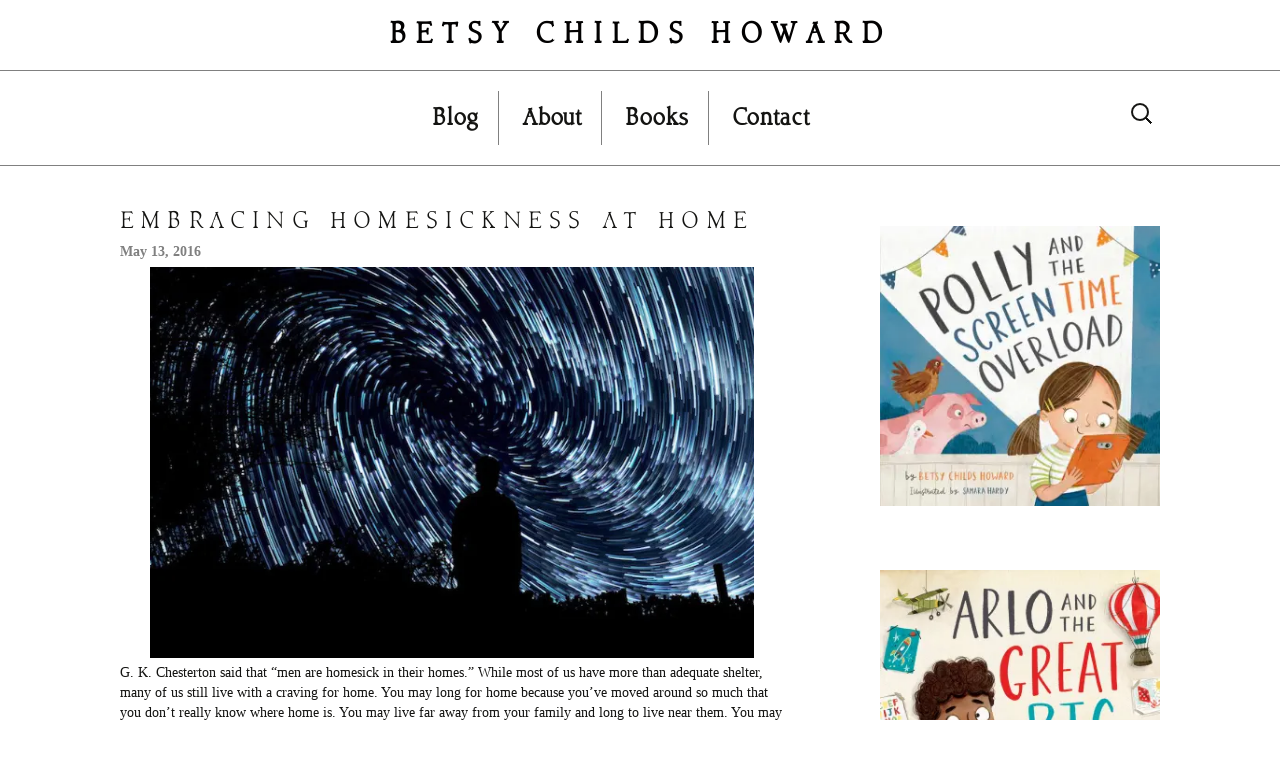

--- FILE ---
content_type: text/html; charset=UTF-8
request_url: http://betsyhoward.com/embracing-homesickness-at-home/
body_size: 10987
content:
<!DOCTYPE html>
<!--[if IE 7]>
<html class="ie ie7" lang="en-US">
<![endif]-->
<!--[if IE 8]>
<html class="ie ie8" lang="en-US">
<![endif]-->
<!--[if !(IE 7) & !(IE 8)]><!-->
<html lang="en-US">
<!--<![endif]-->
<head>
	<meta charset="UTF-8">
	<meta name="viewport" content="width=device-width">
	<title>Embracing Homesickness at Home | Betsy Childs Howard</title>
	<link rel="profile" href="http://gmpg.org/xfn/11">
	<link rel="pingback" href="http://betsyhoward.com/xmlrpc.php">
	<!--[if lt IE 9]>
	<script src="http://betsyhoward.com/wp-content/themes/twentythirteen/js/html5.js"></script>
	<![endif]-->
	<meta name='robots' content='max-image-preview:large' />
<link rel='dns-prefetch' href='//stats.wp.com' />
<link rel='dns-prefetch' href='//fonts.googleapis.com' />
<link rel='preconnect' href='//i0.wp.com' />
<link rel="alternate" type="application/rss+xml" title="Betsy Childs Howard &raquo; Feed" href="http://betsyhoward.com/feed/" />
<link rel="alternate" type="application/rss+xml" title="Betsy Childs Howard &raquo; Comments Feed" href="http://betsyhoward.com/comments/feed/" />
<link rel="alternate" type="application/rss+xml" title="Betsy Childs Howard &raquo; Embracing Homesickness at Home Comments Feed" href="http://betsyhoward.com/embracing-homesickness-at-home/feed/" />
<link rel="alternate" title="oEmbed (JSON)" type="application/json+oembed" href="http://betsyhoward.com/wp-json/oembed/1.0/embed?url=http%3A%2F%2Fbetsyhoward.com%2Fembracing-homesickness-at-home%2F" />
<link rel="alternate" title="oEmbed (XML)" type="text/xml+oembed" href="http://betsyhoward.com/wp-json/oembed/1.0/embed?url=http%3A%2F%2Fbetsyhoward.com%2Fembracing-homesickness-at-home%2F&#038;format=xml" />
<style id='wp-img-auto-sizes-contain-inline-css' type='text/css'>
img:is([sizes=auto i],[sizes^="auto," i]){contain-intrinsic-size:3000px 1500px}
/*# sourceURL=wp-img-auto-sizes-contain-inline-css */
</style>

<style id='wp-emoji-styles-inline-css' type='text/css'>

	img.wp-smiley, img.emoji {
		display: inline !important;
		border: none !important;
		box-shadow: none !important;
		height: 1em !important;
		width: 1em !important;
		margin: 0 0.07em !important;
		vertical-align: -0.1em !important;
		background: none !important;
		padding: 0 !important;
	}
/*# sourceURL=wp-emoji-styles-inline-css */
</style>
<link rel='stylesheet' id='wp-block-library-css' href='http://betsyhoward.com/wp-includes/css/dist/block-library/style.min.css?ver=6.9' type='text/css' media='all' />
<style id='global-styles-inline-css' type='text/css'>
:root{--wp--preset--aspect-ratio--square: 1;--wp--preset--aspect-ratio--4-3: 4/3;--wp--preset--aspect-ratio--3-4: 3/4;--wp--preset--aspect-ratio--3-2: 3/2;--wp--preset--aspect-ratio--2-3: 2/3;--wp--preset--aspect-ratio--16-9: 16/9;--wp--preset--aspect-ratio--9-16: 9/16;--wp--preset--color--black: #000000;--wp--preset--color--cyan-bluish-gray: #abb8c3;--wp--preset--color--white: #ffffff;--wp--preset--color--pale-pink: #f78da7;--wp--preset--color--vivid-red: #cf2e2e;--wp--preset--color--luminous-vivid-orange: #ff6900;--wp--preset--color--luminous-vivid-amber: #fcb900;--wp--preset--color--light-green-cyan: #7bdcb5;--wp--preset--color--vivid-green-cyan: #00d084;--wp--preset--color--pale-cyan-blue: #8ed1fc;--wp--preset--color--vivid-cyan-blue: #0693e3;--wp--preset--color--vivid-purple: #9b51e0;--wp--preset--gradient--vivid-cyan-blue-to-vivid-purple: linear-gradient(135deg,rgb(6,147,227) 0%,rgb(155,81,224) 100%);--wp--preset--gradient--light-green-cyan-to-vivid-green-cyan: linear-gradient(135deg,rgb(122,220,180) 0%,rgb(0,208,130) 100%);--wp--preset--gradient--luminous-vivid-amber-to-luminous-vivid-orange: linear-gradient(135deg,rgb(252,185,0) 0%,rgb(255,105,0) 100%);--wp--preset--gradient--luminous-vivid-orange-to-vivid-red: linear-gradient(135deg,rgb(255,105,0) 0%,rgb(207,46,46) 100%);--wp--preset--gradient--very-light-gray-to-cyan-bluish-gray: linear-gradient(135deg,rgb(238,238,238) 0%,rgb(169,184,195) 100%);--wp--preset--gradient--cool-to-warm-spectrum: linear-gradient(135deg,rgb(74,234,220) 0%,rgb(151,120,209) 20%,rgb(207,42,186) 40%,rgb(238,44,130) 60%,rgb(251,105,98) 80%,rgb(254,248,76) 100%);--wp--preset--gradient--blush-light-purple: linear-gradient(135deg,rgb(255,206,236) 0%,rgb(152,150,240) 100%);--wp--preset--gradient--blush-bordeaux: linear-gradient(135deg,rgb(254,205,165) 0%,rgb(254,45,45) 50%,rgb(107,0,62) 100%);--wp--preset--gradient--luminous-dusk: linear-gradient(135deg,rgb(255,203,112) 0%,rgb(199,81,192) 50%,rgb(65,88,208) 100%);--wp--preset--gradient--pale-ocean: linear-gradient(135deg,rgb(255,245,203) 0%,rgb(182,227,212) 50%,rgb(51,167,181) 100%);--wp--preset--gradient--electric-grass: linear-gradient(135deg,rgb(202,248,128) 0%,rgb(113,206,126) 100%);--wp--preset--gradient--midnight: linear-gradient(135deg,rgb(2,3,129) 0%,rgb(40,116,252) 100%);--wp--preset--font-size--small: 13px;--wp--preset--font-size--medium: 20px;--wp--preset--font-size--large: 36px;--wp--preset--font-size--x-large: 42px;--wp--preset--spacing--20: 0.44rem;--wp--preset--spacing--30: 0.67rem;--wp--preset--spacing--40: 1rem;--wp--preset--spacing--50: 1.5rem;--wp--preset--spacing--60: 2.25rem;--wp--preset--spacing--70: 3.38rem;--wp--preset--spacing--80: 5.06rem;--wp--preset--shadow--natural: 6px 6px 9px rgba(0, 0, 0, 0.2);--wp--preset--shadow--deep: 12px 12px 50px rgba(0, 0, 0, 0.4);--wp--preset--shadow--sharp: 6px 6px 0px rgba(0, 0, 0, 0.2);--wp--preset--shadow--outlined: 6px 6px 0px -3px rgb(255, 255, 255), 6px 6px rgb(0, 0, 0);--wp--preset--shadow--crisp: 6px 6px 0px rgb(0, 0, 0);}:where(.is-layout-flex){gap: 0.5em;}:where(.is-layout-grid){gap: 0.5em;}body .is-layout-flex{display: flex;}.is-layout-flex{flex-wrap: wrap;align-items: center;}.is-layout-flex > :is(*, div){margin: 0;}body .is-layout-grid{display: grid;}.is-layout-grid > :is(*, div){margin: 0;}:where(.wp-block-columns.is-layout-flex){gap: 2em;}:where(.wp-block-columns.is-layout-grid){gap: 2em;}:where(.wp-block-post-template.is-layout-flex){gap: 1.25em;}:where(.wp-block-post-template.is-layout-grid){gap: 1.25em;}.has-black-color{color: var(--wp--preset--color--black) !important;}.has-cyan-bluish-gray-color{color: var(--wp--preset--color--cyan-bluish-gray) !important;}.has-white-color{color: var(--wp--preset--color--white) !important;}.has-pale-pink-color{color: var(--wp--preset--color--pale-pink) !important;}.has-vivid-red-color{color: var(--wp--preset--color--vivid-red) !important;}.has-luminous-vivid-orange-color{color: var(--wp--preset--color--luminous-vivid-orange) !important;}.has-luminous-vivid-amber-color{color: var(--wp--preset--color--luminous-vivid-amber) !important;}.has-light-green-cyan-color{color: var(--wp--preset--color--light-green-cyan) !important;}.has-vivid-green-cyan-color{color: var(--wp--preset--color--vivid-green-cyan) !important;}.has-pale-cyan-blue-color{color: var(--wp--preset--color--pale-cyan-blue) !important;}.has-vivid-cyan-blue-color{color: var(--wp--preset--color--vivid-cyan-blue) !important;}.has-vivid-purple-color{color: var(--wp--preset--color--vivid-purple) !important;}.has-black-background-color{background-color: var(--wp--preset--color--black) !important;}.has-cyan-bluish-gray-background-color{background-color: var(--wp--preset--color--cyan-bluish-gray) !important;}.has-white-background-color{background-color: var(--wp--preset--color--white) !important;}.has-pale-pink-background-color{background-color: var(--wp--preset--color--pale-pink) !important;}.has-vivid-red-background-color{background-color: var(--wp--preset--color--vivid-red) !important;}.has-luminous-vivid-orange-background-color{background-color: var(--wp--preset--color--luminous-vivid-orange) !important;}.has-luminous-vivid-amber-background-color{background-color: var(--wp--preset--color--luminous-vivid-amber) !important;}.has-light-green-cyan-background-color{background-color: var(--wp--preset--color--light-green-cyan) !important;}.has-vivid-green-cyan-background-color{background-color: var(--wp--preset--color--vivid-green-cyan) !important;}.has-pale-cyan-blue-background-color{background-color: var(--wp--preset--color--pale-cyan-blue) !important;}.has-vivid-cyan-blue-background-color{background-color: var(--wp--preset--color--vivid-cyan-blue) !important;}.has-vivid-purple-background-color{background-color: var(--wp--preset--color--vivid-purple) !important;}.has-black-border-color{border-color: var(--wp--preset--color--black) !important;}.has-cyan-bluish-gray-border-color{border-color: var(--wp--preset--color--cyan-bluish-gray) !important;}.has-white-border-color{border-color: var(--wp--preset--color--white) !important;}.has-pale-pink-border-color{border-color: var(--wp--preset--color--pale-pink) !important;}.has-vivid-red-border-color{border-color: var(--wp--preset--color--vivid-red) !important;}.has-luminous-vivid-orange-border-color{border-color: var(--wp--preset--color--luminous-vivid-orange) !important;}.has-luminous-vivid-amber-border-color{border-color: var(--wp--preset--color--luminous-vivid-amber) !important;}.has-light-green-cyan-border-color{border-color: var(--wp--preset--color--light-green-cyan) !important;}.has-vivid-green-cyan-border-color{border-color: var(--wp--preset--color--vivid-green-cyan) !important;}.has-pale-cyan-blue-border-color{border-color: var(--wp--preset--color--pale-cyan-blue) !important;}.has-vivid-cyan-blue-border-color{border-color: var(--wp--preset--color--vivid-cyan-blue) !important;}.has-vivid-purple-border-color{border-color: var(--wp--preset--color--vivid-purple) !important;}.has-vivid-cyan-blue-to-vivid-purple-gradient-background{background: var(--wp--preset--gradient--vivid-cyan-blue-to-vivid-purple) !important;}.has-light-green-cyan-to-vivid-green-cyan-gradient-background{background: var(--wp--preset--gradient--light-green-cyan-to-vivid-green-cyan) !important;}.has-luminous-vivid-amber-to-luminous-vivid-orange-gradient-background{background: var(--wp--preset--gradient--luminous-vivid-amber-to-luminous-vivid-orange) !important;}.has-luminous-vivid-orange-to-vivid-red-gradient-background{background: var(--wp--preset--gradient--luminous-vivid-orange-to-vivid-red) !important;}.has-very-light-gray-to-cyan-bluish-gray-gradient-background{background: var(--wp--preset--gradient--very-light-gray-to-cyan-bluish-gray) !important;}.has-cool-to-warm-spectrum-gradient-background{background: var(--wp--preset--gradient--cool-to-warm-spectrum) !important;}.has-blush-light-purple-gradient-background{background: var(--wp--preset--gradient--blush-light-purple) !important;}.has-blush-bordeaux-gradient-background{background: var(--wp--preset--gradient--blush-bordeaux) !important;}.has-luminous-dusk-gradient-background{background: var(--wp--preset--gradient--luminous-dusk) !important;}.has-pale-ocean-gradient-background{background: var(--wp--preset--gradient--pale-ocean) !important;}.has-electric-grass-gradient-background{background: var(--wp--preset--gradient--electric-grass) !important;}.has-midnight-gradient-background{background: var(--wp--preset--gradient--midnight) !important;}.has-small-font-size{font-size: var(--wp--preset--font-size--small) !important;}.has-medium-font-size{font-size: var(--wp--preset--font-size--medium) !important;}.has-large-font-size{font-size: var(--wp--preset--font-size--large) !important;}.has-x-large-font-size{font-size: var(--wp--preset--font-size--x-large) !important;}
/*# sourceURL=global-styles-inline-css */
</style>

<style id='classic-theme-styles-inline-css' type='text/css'>
/*! This file is auto-generated */
.wp-block-button__link{color:#fff;background-color:#32373c;border-radius:9999px;box-shadow:none;text-decoration:none;padding:calc(.667em + 2px) calc(1.333em + 2px);font-size:1.125em}.wp-block-file__button{background:#32373c;color:#fff;text-decoration:none}
/*# sourceURL=/wp-includes/css/classic-themes.min.css */
</style>
<link rel='stylesheet' id='contact-form-7-css' href='http://betsyhoward.com/wp-content/plugins/contact-form-7/includes/css/styles.css?ver=6.1.2' type='text/css' media='all' />
<link rel='stylesheet' id='twentythirteen-fonts-css' href='//fonts.googleapis.com/css?family=Source+Sans+Pro%3A300%2C400%2C700%2C300italic%2C400italic%2C700italic%7CBitter%3A400%2C700&#038;subset=latin%2Clatin-ext' type='text/css' media='all' />
<link rel='stylesheet' id='genericons-css' href='http://betsyhoward.com/wp-content/plugins/jetpack/_inc/genericons/genericons/genericons.css?ver=3.1' type='text/css' media='all' />
<link rel='stylesheet' id='twentythirteen-style-css' href='http://betsyhoward.com/wp-content/themes/childstheme-twentythirteen/style.css?ver=2013-07-18' type='text/css' media='all' />
<link rel='stylesheet' id='jetpack-subscriptions-css' href='http://betsyhoward.com/wp-content/plugins/jetpack/_inc/build/subscriptions/subscriptions.min.css?ver=15.0.2' type='text/css' media='all' />
<script type="text/javascript" src="http://betsyhoward.com/wp-includes/js/jquery/jquery.min.js?ver=3.7.1" id="jquery-core-js"></script>
<script type="text/javascript" src="http://betsyhoward.com/wp-includes/js/jquery/jquery-migrate.min.js?ver=3.4.1" id="jquery-migrate-js"></script>
<link rel="https://api.w.org/" href="http://betsyhoward.com/wp-json/" /><link rel="alternate" title="JSON" type="application/json" href="http://betsyhoward.com/wp-json/wp/v2/posts/288" /><link rel="EditURI" type="application/rsd+xml" title="RSD" href="http://betsyhoward.com/xmlrpc.php?rsd" />
<meta name="generator" content="WordPress 6.9" />
<link rel="canonical" href="http://betsyhoward.com/embracing-homesickness-at-home/" />
<link rel='shortlink' href='http://betsyhoward.com/?p=288' />
	<style>img#wpstats{display:none}</style>
			<style type="text/css" id="twentythirteen-header-css">
			.site-title,
		.site-description {
			color: #020101;
		}
		</style>
	
<!-- Jetpack Open Graph Tags -->
<meta property="og:type" content="article" />
<meta property="og:title" content="Embracing Homesickness at Home" />
<meta property="og:url" content="http://betsyhoward.com/embracing-homesickness-at-home/" />
<meta property="og:description" content="G. K. Chesterton said that “men are homesick in their homes.” While most of us have more than adequate shelter, many of us still live with a craving for home. You may long for home because you’ve m…" />
<meta property="article:published_time" content="2016-05-13T14:08:34+00:00" />
<meta property="article:modified_time" content="2016-05-13T14:08:34+00:00" />
<meta property="og:site_name" content="Betsy Childs Howard" />
<meta property="og:image" content="http://betsyhoward.com/wp-content/uploads/2016/05/waiting-for-home_800_679_90.jpeg" />
<meta property="og:image:width" content="800" />
<meta property="og:image:height" content="518" />
<meta property="og:image:alt" content="" />
<meta property="og:locale" content="en_US" />
<meta name="twitter:text:title" content="Embracing Homesickness at Home" />
<meta name="twitter:image" content="http://betsyhoward.com/wp-content/uploads/2016/05/waiting-for-home_800_679_90.jpeg?w=640" />
<meta name="twitter:card" content="summary_large_image" />

<!-- End Jetpack Open Graph Tags -->
		<style type="text/css" id="wp-custom-css">
			.grecaptcha-badge { visibility: hidden; }		</style>
		
	<script>
  (function(i,s,o,g,r,a,m){i['GoogleAnalyticsObject']=r;i[r]=i[r]||function(){
  (i[r].q=i[r].q||[]).push(arguments)},i[r].l=1*new Date();a=s.createElement(o),
  m=s.getElementsByTagName(o)[0];a.async=1;a.src=g;m.parentNode.insertBefore(a,m)
  })(window,document,'script','https://www.google-analytics.com/analytics.js','ga');

  ga('create', 'UA-78422954-1', 'auto');
  ga('send', 'pageview');

</script>

</head>

<body class="wp-singular post-template-default single single-post postid-288 single-format-standard wp-theme-twentythirteen wp-child-theme-childstheme-twentythirteen single-author sidebar">
	<div id="page" class="hfeed site">
		<header id="masthead" class="site-header" role="banner">
			<a class="home-link" href="http://betsyhoward.com/" title="Betsy Childs Howard" rel="home">
			<!-- <img src="/wp-content/uploads/2016/04/hamilton_leaf_Betsy_childs_Christian_author_blog.png"> -->
				<h1 class="site-title">Betsy Childs Howard</h1>
				<h2 class="site-description"></h2>
			</a>

			<div id="navbar" class="navbar">
				<nav id="site-navigation" class="navigation main-navigation" role="navigation">
					<button class="menu-toggle">Menu</button>
					<a class="screen-reader-text skip-link" href="#content" title="Skip to content">Skip to content</a>
					<div class="menu-menu-1-container"><ul id="menu-menu-1" class="nav-menu"><li id="menu-item-271" class="menu-item menu-item-type-custom menu-item-object-custom menu-item-home menu-item-271"><a href="http://betsyhoward.com">Blog</a></li>
<li id="menu-item-268" class="menu-item menu-item-type-post_type menu-item-object-page menu-item-268"><a href="http://betsyhoward.com/about/">About</a></li>
<li id="menu-item-269" class="menu-item menu-item-type-post_type menu-item-object-page menu-item-269"><a href="http://betsyhoward.com/books/">Books</a></li>
<li id="menu-item-270" class="menu-item menu-item-type-post_type menu-item-object-page menu-item-270"><a href="http://betsyhoward.com/contact/">Contact</a></li>
</ul></div>					<form role="search" method="get" class="search-form" action="http://betsyhoward.com/">
				<label>
					<span class="screen-reader-text">Search for:</span>
					<input type="search" class="search-field" placeholder="Search &hellip;" value="" name="s" />
				</label>
				<input type="submit" class="search-submit" value="Search" />
			</form>				</nav><!-- #site-navigation -->
			</div><!-- #navbar -->
		</header><!-- #masthead -->

		<div id="main" class="site-main">

	<div id="primary" class="content-area">
		<div id="content" class="site-content" role="main">

						
				
<article id="post-288" class="post-288 post type-post status-publish format-standard hentry category-uncategorized">
	<header class="entry-header">
		
				<h1 class="entry-title">Embracing Homesickness at Home</h1>
		
		<div class="entry-meta">
			<span class="date"><a href="http://betsyhoward.com/embracing-homesickness-at-home/" title="Permalink to Embracing Homesickness at Home" rel="bookmark"><time class="entry-date" datetime="2016-05-13T14:08:34+00:00">May 13, 2016</time></a></span><span class="categories-links"><a href="http://betsyhoward.com/category/uncategorized/" rel="category tag">Uncategorized</a></span><span class="author vcard"><a class="url fn n" href="http://betsyhoward.com/author/betsy/" title="View all posts by Betsy" rel="author">Betsy</a></span>					</div><!-- .entry-meta -->
	</header><!-- .entry-header -->

		<div class="entry-content">
		<p><a href="https://www.thegospelcoalition.org/article/embracing-homesickness-at-home"><img data-recalc-dims="1" fetchpriority="high" decoding="async" class="aligncenter size-full wp-image-290" src="https://i0.wp.com/betsyhoward.com/wp-content/uploads/2016/05/waiting-for-home_800_679_90.jpeg?resize=604%2C391" alt="waiting-for-home_800_679_90" width="604" height="391" srcset="https://i0.wp.com/betsyhoward.com/wp-content/uploads/2016/05/waiting-for-home_800_679_90.jpeg?w=800 800w, https://i0.wp.com/betsyhoward.com/wp-content/uploads/2016/05/waiting-for-home_800_679_90.jpeg?resize=300%2C194 300w, https://i0.wp.com/betsyhoward.com/wp-content/uploads/2016/05/waiting-for-home_800_679_90.jpeg?resize=768%2C497 768w" sizes="(max-width: 604px) 100vw, 604px" /></a>G. K. Chesterton said that “men are homesick in their homes.” While most of us have more than adequate shelter, many of us still live with a craving for home. You may long for home because you’ve moved around so much that you don’t really know where home is. You may live far away from your family and long to live near them. You may long for family you would want to live near. Some people live with a longing for a home in which they feel safe and loved.</p>
<p>Sometimes life can feel like one long transition. I heard one single woman describe her longing for home as the desire to <a href="https://www.instagram.com/p/t9TXu4vF2z/?taken-by=loreferguson">live somewhere for ten years</a>. She lived from year to year with different roommates in different places. She longed for a home she could nest in, knowing she wouldn’t have to pack up when the year’s lease ran out. Her longing wasn’t really for a house, but for permanence and roots.</p>
<p><a href="https://www.thegospelcoalition.org/article/embracing-homesickness-at-home">Read the rest at The Gospel Coalition.</a></p>
	</div><!-- .entry-content -->
	
	<footer class="entry-meta">
		
			</footer><!-- .entry-meta -->
</article><!-- #post -->
					<nav class="navigation post-navigation" role="navigation">
		<h1 class="screen-reader-text">Post navigation</h1>
		<div class="nav-links">

			<a href="http://betsyhoward.com/obedience-without-answers/" rel="prev"><span class="meta-nav">&larr;</span> Obedience Without Answers</a>			<a href="http://betsyhoward.com/you-cant-buy-manna-at-costco/" rel="next">You Can&#8217;t Buy Manna at Costco <span class="meta-nav">&rarr;</span></a>
		</div><!-- .nav-links -->
	</nav><!-- .navigation -->
					
<div id="comments" class="comments-area">

	
		<div id="respond" class="comment-respond">
		<h3 id="reply-title" class="comment-reply-title">Leave a Reply <small><a rel="nofollow" id="cancel-comment-reply-link" href="/embracing-homesickness-at-home/#respond" style="display:none;">Cancel reply</a></small></h3><form action="http://betsyhoward.com/wp-comments-post.php" method="post" id="commentform" class="comment-form"><p class="comment-notes"><span id="email-notes">Your email address will not be published.</span> <span class="required-field-message">Required fields are marked <span class="required">*</span></span></p><p class="comment-form-comment"><label for="comment">Comment <span class="required">*</span></label> <textarea id="comment" name="comment" cols="45" rows="8" maxlength="65525" required></textarea></p><p class="comment-form-author"><label for="author">Name <span class="required">*</span></label> <input id="author" name="author" type="text" value="" size="30" maxlength="245" autocomplete="name" required /></p>
<p class="comment-form-email"><label for="email">Email <span class="required">*</span></label> <input id="email" name="email" type="email" value="" size="30" maxlength="100" aria-describedby="email-notes" autocomplete="email" required /></p>
<p class="comment-form-url"><label for="url">Website</label> <input id="url" name="url" type="url" value="" size="30" maxlength="200" autocomplete="url" /></p>
<p class="comment-form-cookies-consent"><input id="wp-comment-cookies-consent" name="wp-comment-cookies-consent" type="checkbox" value="yes" /> <label for="wp-comment-cookies-consent">Save my name, email, and website in this browser for the next time I comment.</label></p>
<p class="comment-subscription-form"><input type="checkbox" name="subscribe_comments" id="subscribe_comments" value="subscribe" style="width: auto; -moz-appearance: checkbox; -webkit-appearance: checkbox;" /> <label class="subscribe-label" id="subscribe-label" for="subscribe_comments">Notify me of follow-up comments by email.</label></p><p class="comment-subscription-form"><input type="checkbox" name="subscribe_blog" id="subscribe_blog" value="subscribe" style="width: auto; -moz-appearance: checkbox; -webkit-appearance: checkbox;" /> <label class="subscribe-label" id="subscribe-blog-label" for="subscribe_blog">Notify me of new posts by email.</label></p><p class="form-submit"><input name="submit" type="submit" id="submit" class="submit" value="Post Comment" /> <input type='hidden' name='comment_post_ID' value='288' id='comment_post_ID' />
<input type='hidden' name='comment_parent' id='comment_parent' value='0' />
</p><p style="display: none;"><input type="hidden" id="akismet_comment_nonce" name="akismet_comment_nonce" value="822267af54" /></p><p style="display: none !important;" class="akismet-fields-container" data-prefix="ak_"><label>&#916;<textarea name="ak_hp_textarea" cols="45" rows="8" maxlength="100"></textarea></label><input type="hidden" id="ak_js_1" name="ak_js" value="115"/><script>document.getElementById( "ak_js_1" ).setAttribute( "value", ( new Date() ).getTime() );</script></p></form>	</div><!-- #respond -->
	
</div><!-- #comments -->
			
		</div><!-- #content -->
	</div><!-- #primary -->

	<div id="tertiary" class="sidebar-container" role="complementary">
		<div class="sidebar-inner">
			<div class="widget-area">
				<aside id="media_image-2" class="widget widget_media_image"><a href="https://www.amazon.com/Polly-Screen-Time-Overload-Kids/dp/1433577887?tag=betsyhoward-20"><img width="300" height="300" src="https://i0.wp.com/betsyhoward.com/wp-content/uploads/2022/11/polly-and-the-screen-time-overload.jpg?fit=300%2C300" class="image wp-image-412  attachment-medium size-medium" alt="Book polly-and-the-screen-time-overload" style="max-width: 100%; height: auto;" decoding="async" loading="lazy" srcset="https://i0.wp.com/betsyhoward.com/wp-content/uploads/2022/11/polly-and-the-screen-time-overload.jpg?w=563 563w, https://i0.wp.com/betsyhoward.com/wp-content/uploads/2022/11/polly-and-the-screen-time-overload.jpg?resize=300%2C300 300w, https://i0.wp.com/betsyhoward.com/wp-content/uploads/2022/11/polly-and-the-screen-time-overload.jpg?resize=150%2C150 150w" sizes="auto, (max-width: 300px) 100vw, 300px" /></a></aside><aside id="media_image-4" class="widget widget_media_image"><a href="https://www.amazon.com/Great-Cover-Up-Betsy-Childs-Howard/dp/1433568527?tag=betsyhoward-20"><img width="300" height="300" src="https://i0.wp.com/betsyhoward.com/wp-content/uploads/2016/04/Arlo-Cover.jpg?fit=300%2C300" class="image wp-image-366  attachment-medium size-medium" alt="" style="max-width: 100%; height: auto;" decoding="async" loading="lazy" srcset="https://i0.wp.com/betsyhoward.com/wp-content/uploads/2016/04/Arlo-Cover.jpg?w=2550 2550w, https://i0.wp.com/betsyhoward.com/wp-content/uploads/2016/04/Arlo-Cover.jpg?resize=150%2C150 150w, https://i0.wp.com/betsyhoward.com/wp-content/uploads/2016/04/Arlo-Cover.jpg?resize=300%2C300 300w, https://i0.wp.com/betsyhoward.com/wp-content/uploads/2016/04/Arlo-Cover.jpg?resize=768%2C768 768w, https://i0.wp.com/betsyhoward.com/wp-content/uploads/2016/04/Arlo-Cover.jpg?resize=1024%2C1024 1024w, https://i0.wp.com/betsyhoward.com/wp-content/uploads/2016/04/Arlo-Cover.jpg?w=1208 1208w, https://i0.wp.com/betsyhoward.com/wp-content/uploads/2016/04/Arlo-Cover.jpg?w=1812 1812w" sizes="auto, (max-width: 300px) 100vw, 300px" /></a></aside><aside id="text-3" class="widget widget_text">			<div class="textwidget"><a href="http://www.amazon.com/Seasons-Waiting-Walking-Delayed-Coalition/dp/1433549492/?tag=betsyhoward-20"><img data-recalc-dims="1" src="https://i0.wp.com/betsyhoward.com/wp-content/uploads/2016/04/seasons-of-waiting-book-cover-small-betsy-childs-betsy-howard.png?w=604"></a></div>
		</aside><aside id="archives-3" class="widget widget_archive"><h3 class="widget-title">Archives</h3>
			<ul>
					<li><a href='http://betsyhoward.com/2019/04/'>April 2019</a></li>
	<li><a href='http://betsyhoward.com/2018/07/'>July 2018</a></li>
	<li><a href='http://betsyhoward.com/2018/01/'>January 2018</a></li>
	<li><a href='http://betsyhoward.com/2017/03/'>March 2017</a></li>
	<li><a href='http://betsyhoward.com/2016/12/'>December 2016</a></li>
	<li><a href='http://betsyhoward.com/2016/09/'>September 2016</a></li>
	<li><a href='http://betsyhoward.com/2016/08/'>August 2016</a></li>
	<li><a href='http://betsyhoward.com/2016/06/'>June 2016</a></li>
	<li><a href='http://betsyhoward.com/2016/05/'>May 2016</a></li>
	<li><a href='http://betsyhoward.com/2016/03/'>March 2016</a></li>
	<li><a href='http://betsyhoward.com/2016/02/'>February 2016</a></li>
	<li><a href='http://betsyhoward.com/2016/01/'>January 2016</a></li>
	<li><a href='http://betsyhoward.com/2015/12/'>December 2015</a></li>
	<li><a href='http://betsyhoward.com/2015/10/'>October 2015</a></li>
	<li><a href='http://betsyhoward.com/2015/08/'>August 2015</a></li>
	<li><a href='http://betsyhoward.com/2015/07/'>July 2015</a></li>
	<li><a href='http://betsyhoward.com/2015/04/'>April 2015</a></li>
	<li><a href='http://betsyhoward.com/2015/02/'>February 2015</a></li>
	<li><a href='http://betsyhoward.com/2014/12/'>December 2014</a></li>
	<li><a href='http://betsyhoward.com/2014/11/'>November 2014</a></li>
	<li><a href='http://betsyhoward.com/2014/10/'>October 2014</a></li>
	<li><a href='http://betsyhoward.com/2014/09/'>September 2014</a></li>
	<li><a href='http://betsyhoward.com/2014/08/'>August 2014</a></li>
	<li><a href='http://betsyhoward.com/2014/07/'>July 2014</a></li>
	<li><a href='http://betsyhoward.com/2014/06/'>June 2014</a></li>
	<li><a href='http://betsyhoward.com/2014/05/'>May 2014</a></li>
	<li><a href='http://betsyhoward.com/2014/04/'>April 2014</a></li>
	<li><a href='http://betsyhoward.com/2014/03/'>March 2014</a></li>
	<li><a href='http://betsyhoward.com/2014/02/'>February 2014</a></li>
	<li><a href='http://betsyhoward.com/2014/01/'>January 2014</a></li>
	<li><a href='http://betsyhoward.com/2013/12/'>December 2013</a></li>
	<li><a href='http://betsyhoward.com/2013/11/'>November 2013</a></li>
	<li><a href='http://betsyhoward.com/2013/10/'>October 2013</a></li>
	<li><a href='http://betsyhoward.com/2013/09/'>September 2013</a></li>
	<li><a href='http://betsyhoward.com/2013/08/'>August 2013</a></li>
	<li><a href='http://betsyhoward.com/2013/07/'>July 2013</a></li>
	<li><a href='http://betsyhoward.com/2013/04/'>April 2013</a></li>
	<li><a href='http://betsyhoward.com/2013/03/'>March 2013</a></li>
			</ul>

			</aside><aside id="blog_subscription-2" class="widget widget_blog_subscription jetpack_subscription_widget"><h3 class="widget-title">Subscribe to Blog via Email</h3>
			<div class="wp-block-jetpack-subscriptions__container">
			<form action="#" method="post" accept-charset="utf-8" id="subscribe-blog-blog_subscription-2"
				data-blog="112698289"
				data-post_access_level="everybody" >
									<div id="subscribe-text"><p>Enter your email address to subscribe to this blog and receive notifications of new posts by email.</p>
</div>
										<p id="subscribe-email">
						<label id="jetpack-subscribe-label"
							class="screen-reader-text"
							for="subscribe-field-blog_subscription-2">
							Email Address						</label>
						<input type="email" name="email" required="required"
																					value=""
							id="subscribe-field-blog_subscription-2"
							placeholder="Email Address"
						/>
					</p>

					<p id="subscribe-submit"
											>
						<input type="hidden" name="action" value="subscribe"/>
						<input type="hidden" name="source" value="http://betsyhoward.com/embracing-homesickness-at-home/"/>
						<input type="hidden" name="sub-type" value="widget"/>
						<input type="hidden" name="redirect_fragment" value="subscribe-blog-blog_subscription-2"/>
						<input type="hidden" id="_wpnonce" name="_wpnonce" value="bb0984ab49" /><input type="hidden" name="_wp_http_referer" value="/embracing-homesickness-at-home/" />						<button type="submit"
															class="wp-block-button__link"
																					name="jetpack_subscriptions_widget"
						>
							Subscribe						</button>
					</p>
							</form>
						</div>
			
</aside>			</div><!-- .widget-area -->
		</div><!-- .sidebar-inner -->
	</div><!-- #tertiary -->

		</div><!-- #main -->
		<footer id="colophon" class="site-footer" role="contentinfo">
			
			<div class="site-info">
				
			</div><!-- .site-info -->
		</footer><!-- #colophon -->
	</div><!-- #page -->

	<script type="speculationrules">
{"prefetch":[{"source":"document","where":{"and":[{"href_matches":"/*"},{"not":{"href_matches":["/wp-*.php","/wp-admin/*","/wp-content/uploads/*","/wp-content/*","/wp-content/plugins/*","/wp-content/themes/childstheme-twentythirteen/*","/wp-content/themes/twentythirteen/*","/*\\?(.+)"]}},{"not":{"selector_matches":"a[rel~=\"nofollow\"]"}},{"not":{"selector_matches":".no-prefetch, .no-prefetch a"}}]},"eagerness":"conservative"}]}
</script>
<script type="text/javascript" src="http://betsyhoward.com/wp-includes/js/dist/hooks.min.js?ver=dd5603f07f9220ed27f1" id="wp-hooks-js"></script>
<script type="text/javascript" src="http://betsyhoward.com/wp-includes/js/dist/i18n.min.js?ver=c26c3dc7bed366793375" id="wp-i18n-js"></script>
<script type="text/javascript" id="wp-i18n-js-after">
/* <![CDATA[ */
wp.i18n.setLocaleData( { 'text direction\u0004ltr': [ 'ltr' ] } );
//# sourceURL=wp-i18n-js-after
/* ]]> */
</script>
<script type="text/javascript" src="http://betsyhoward.com/wp-content/plugins/contact-form-7/includes/swv/js/index.js?ver=6.1.2" id="swv-js"></script>
<script type="text/javascript" id="contact-form-7-js-before">
/* <![CDATA[ */
var wpcf7 = {
    "api": {
        "root": "http:\/\/betsyhoward.com\/wp-json\/",
        "namespace": "contact-form-7\/v1"
    },
    "cached": 1
};
//# sourceURL=contact-form-7-js-before
/* ]]> */
</script>
<script type="text/javascript" src="http://betsyhoward.com/wp-content/plugins/contact-form-7/includes/js/index.js?ver=6.1.2" id="contact-form-7-js"></script>
<script type="text/javascript" src="http://betsyhoward.com/wp-includes/js/comment-reply.min.js?ver=6.9" id="comment-reply-js" async="async" data-wp-strategy="async" fetchpriority="low"></script>
<script type="text/javascript" src="http://betsyhoward.com/wp-content/themes/twentythirteen/js/functions.js?ver=2014-06-08" id="twentythirteen-script-js"></script>
<script type="text/javascript" src="https://www.google.com/recaptcha/api.js?render=6LcoGT8jAAAAADBXA4HpS8TG6eGAjS-lUMHXE-BS&amp;ver=3.0" id="google-recaptcha-js"></script>
<script type="text/javascript" src="http://betsyhoward.com/wp-includes/js/dist/vendor/wp-polyfill.min.js?ver=3.15.0" id="wp-polyfill-js"></script>
<script type="text/javascript" id="wpcf7-recaptcha-js-before">
/* <![CDATA[ */
var wpcf7_recaptcha = {
    "sitekey": "6LcoGT8jAAAAADBXA4HpS8TG6eGAjS-lUMHXE-BS",
    "actions": {
        "homepage": "homepage",
        "contactform": "contactform"
    }
};
//# sourceURL=wpcf7-recaptcha-js-before
/* ]]> */
</script>
<script type="text/javascript" src="http://betsyhoward.com/wp-content/plugins/contact-form-7/modules/recaptcha/index.js?ver=6.1.2" id="wpcf7-recaptcha-js"></script>
<script type="text/javascript" id="jetpack-stats-js-before">
/* <![CDATA[ */
_stq = window._stq || [];
_stq.push([ "view", JSON.parse("{\"v\":\"ext\",\"blog\":\"112698289\",\"post\":\"288\",\"tz\":\"0\",\"srv\":\"betsyhoward.com\",\"j\":\"1:15.0.2\"}") ]);
_stq.push([ "clickTrackerInit", "112698289", "288" ]);
//# sourceURL=jetpack-stats-js-before
/* ]]> */
</script>
<script type="text/javascript" src="https://stats.wp.com/e-202604.js" id="jetpack-stats-js" defer="defer" data-wp-strategy="defer"></script>
<script defer type="text/javascript" src="http://betsyhoward.com/wp-content/plugins/akismet/_inc/akismet-frontend.js?ver=1759260040" id="akismet-frontend-js"></script>
<script id="wp-emoji-settings" type="application/json">
{"baseUrl":"https://s.w.org/images/core/emoji/17.0.2/72x72/","ext":".png","svgUrl":"https://s.w.org/images/core/emoji/17.0.2/svg/","svgExt":".svg","source":{"concatemoji":"http://betsyhoward.com/wp-includes/js/wp-emoji-release.min.js?ver=6.9"}}
</script>
<script type="module">
/* <![CDATA[ */
/*! This file is auto-generated */
const a=JSON.parse(document.getElementById("wp-emoji-settings").textContent),o=(window._wpemojiSettings=a,"wpEmojiSettingsSupports"),s=["flag","emoji"];function i(e){try{var t={supportTests:e,timestamp:(new Date).valueOf()};sessionStorage.setItem(o,JSON.stringify(t))}catch(e){}}function c(e,t,n){e.clearRect(0,0,e.canvas.width,e.canvas.height),e.fillText(t,0,0);t=new Uint32Array(e.getImageData(0,0,e.canvas.width,e.canvas.height).data);e.clearRect(0,0,e.canvas.width,e.canvas.height),e.fillText(n,0,0);const a=new Uint32Array(e.getImageData(0,0,e.canvas.width,e.canvas.height).data);return t.every((e,t)=>e===a[t])}function p(e,t){e.clearRect(0,0,e.canvas.width,e.canvas.height),e.fillText(t,0,0);var n=e.getImageData(16,16,1,1);for(let e=0;e<n.data.length;e++)if(0!==n.data[e])return!1;return!0}function u(e,t,n,a){switch(t){case"flag":return n(e,"\ud83c\udff3\ufe0f\u200d\u26a7\ufe0f","\ud83c\udff3\ufe0f\u200b\u26a7\ufe0f")?!1:!n(e,"\ud83c\udde8\ud83c\uddf6","\ud83c\udde8\u200b\ud83c\uddf6")&&!n(e,"\ud83c\udff4\udb40\udc67\udb40\udc62\udb40\udc65\udb40\udc6e\udb40\udc67\udb40\udc7f","\ud83c\udff4\u200b\udb40\udc67\u200b\udb40\udc62\u200b\udb40\udc65\u200b\udb40\udc6e\u200b\udb40\udc67\u200b\udb40\udc7f");case"emoji":return!a(e,"\ud83e\u1fac8")}return!1}function f(e,t,n,a){let r;const o=(r="undefined"!=typeof WorkerGlobalScope&&self instanceof WorkerGlobalScope?new OffscreenCanvas(300,150):document.createElement("canvas")).getContext("2d",{willReadFrequently:!0}),s=(o.textBaseline="top",o.font="600 32px Arial",{});return e.forEach(e=>{s[e]=t(o,e,n,a)}),s}function r(e){var t=document.createElement("script");t.src=e,t.defer=!0,document.head.appendChild(t)}a.supports={everything:!0,everythingExceptFlag:!0},new Promise(t=>{let n=function(){try{var e=JSON.parse(sessionStorage.getItem(o));if("object"==typeof e&&"number"==typeof e.timestamp&&(new Date).valueOf()<e.timestamp+604800&&"object"==typeof e.supportTests)return e.supportTests}catch(e){}return null}();if(!n){if("undefined"!=typeof Worker&&"undefined"!=typeof OffscreenCanvas&&"undefined"!=typeof URL&&URL.createObjectURL&&"undefined"!=typeof Blob)try{var e="postMessage("+f.toString()+"("+[JSON.stringify(s),u.toString(),c.toString(),p.toString()].join(",")+"));",a=new Blob([e],{type:"text/javascript"});const r=new Worker(URL.createObjectURL(a),{name:"wpTestEmojiSupports"});return void(r.onmessage=e=>{i(n=e.data),r.terminate(),t(n)})}catch(e){}i(n=f(s,u,c,p))}t(n)}).then(e=>{for(const n in e)a.supports[n]=e[n],a.supports.everything=a.supports.everything&&a.supports[n],"flag"!==n&&(a.supports.everythingExceptFlag=a.supports.everythingExceptFlag&&a.supports[n]);var t;a.supports.everythingExceptFlag=a.supports.everythingExceptFlag&&!a.supports.flag,a.supports.everything||((t=a.source||{}).concatemoji?r(t.concatemoji):t.wpemoji&&t.twemoji&&(r(t.twemoji),r(t.wpemoji)))});
//# sourceURL=http://betsyhoward.com/wp-includes/js/wp-emoji-loader.min.js
/* ]]> */
</script>
</body>




</html>
<style>.site-main .sidebar-container {top: 40px;}</style>

<!-- Page cached by LiteSpeed Cache 7.5.0.1 on 2026-01-22 22:17:08 -->

--- FILE ---
content_type: text/html; charset=utf-8
request_url: https://www.google.com/recaptcha/api2/anchor?ar=1&k=6LcoGT8jAAAAADBXA4HpS8TG6eGAjS-lUMHXE-BS&co=aHR0cDovL2JldHN5aG93YXJkLmNvbTo4MA..&hl=en&v=N67nZn4AqZkNcbeMu4prBgzg&size=invisible&anchor-ms=20000&execute-ms=30000&cb=yls4w4f7x0ik
body_size: 48596
content:
<!DOCTYPE HTML><html dir="ltr" lang="en"><head><meta http-equiv="Content-Type" content="text/html; charset=UTF-8">
<meta http-equiv="X-UA-Compatible" content="IE=edge">
<title>reCAPTCHA</title>
<style type="text/css">
/* cyrillic-ext */
@font-face {
  font-family: 'Roboto';
  font-style: normal;
  font-weight: 400;
  font-stretch: 100%;
  src: url(//fonts.gstatic.com/s/roboto/v48/KFO7CnqEu92Fr1ME7kSn66aGLdTylUAMa3GUBHMdazTgWw.woff2) format('woff2');
  unicode-range: U+0460-052F, U+1C80-1C8A, U+20B4, U+2DE0-2DFF, U+A640-A69F, U+FE2E-FE2F;
}
/* cyrillic */
@font-face {
  font-family: 'Roboto';
  font-style: normal;
  font-weight: 400;
  font-stretch: 100%;
  src: url(//fonts.gstatic.com/s/roboto/v48/KFO7CnqEu92Fr1ME7kSn66aGLdTylUAMa3iUBHMdazTgWw.woff2) format('woff2');
  unicode-range: U+0301, U+0400-045F, U+0490-0491, U+04B0-04B1, U+2116;
}
/* greek-ext */
@font-face {
  font-family: 'Roboto';
  font-style: normal;
  font-weight: 400;
  font-stretch: 100%;
  src: url(//fonts.gstatic.com/s/roboto/v48/KFO7CnqEu92Fr1ME7kSn66aGLdTylUAMa3CUBHMdazTgWw.woff2) format('woff2');
  unicode-range: U+1F00-1FFF;
}
/* greek */
@font-face {
  font-family: 'Roboto';
  font-style: normal;
  font-weight: 400;
  font-stretch: 100%;
  src: url(//fonts.gstatic.com/s/roboto/v48/KFO7CnqEu92Fr1ME7kSn66aGLdTylUAMa3-UBHMdazTgWw.woff2) format('woff2');
  unicode-range: U+0370-0377, U+037A-037F, U+0384-038A, U+038C, U+038E-03A1, U+03A3-03FF;
}
/* math */
@font-face {
  font-family: 'Roboto';
  font-style: normal;
  font-weight: 400;
  font-stretch: 100%;
  src: url(//fonts.gstatic.com/s/roboto/v48/KFO7CnqEu92Fr1ME7kSn66aGLdTylUAMawCUBHMdazTgWw.woff2) format('woff2');
  unicode-range: U+0302-0303, U+0305, U+0307-0308, U+0310, U+0312, U+0315, U+031A, U+0326-0327, U+032C, U+032F-0330, U+0332-0333, U+0338, U+033A, U+0346, U+034D, U+0391-03A1, U+03A3-03A9, U+03B1-03C9, U+03D1, U+03D5-03D6, U+03F0-03F1, U+03F4-03F5, U+2016-2017, U+2034-2038, U+203C, U+2040, U+2043, U+2047, U+2050, U+2057, U+205F, U+2070-2071, U+2074-208E, U+2090-209C, U+20D0-20DC, U+20E1, U+20E5-20EF, U+2100-2112, U+2114-2115, U+2117-2121, U+2123-214F, U+2190, U+2192, U+2194-21AE, U+21B0-21E5, U+21F1-21F2, U+21F4-2211, U+2213-2214, U+2216-22FF, U+2308-230B, U+2310, U+2319, U+231C-2321, U+2336-237A, U+237C, U+2395, U+239B-23B7, U+23D0, U+23DC-23E1, U+2474-2475, U+25AF, U+25B3, U+25B7, U+25BD, U+25C1, U+25CA, U+25CC, U+25FB, U+266D-266F, U+27C0-27FF, U+2900-2AFF, U+2B0E-2B11, U+2B30-2B4C, U+2BFE, U+3030, U+FF5B, U+FF5D, U+1D400-1D7FF, U+1EE00-1EEFF;
}
/* symbols */
@font-face {
  font-family: 'Roboto';
  font-style: normal;
  font-weight: 400;
  font-stretch: 100%;
  src: url(//fonts.gstatic.com/s/roboto/v48/KFO7CnqEu92Fr1ME7kSn66aGLdTylUAMaxKUBHMdazTgWw.woff2) format('woff2');
  unicode-range: U+0001-000C, U+000E-001F, U+007F-009F, U+20DD-20E0, U+20E2-20E4, U+2150-218F, U+2190, U+2192, U+2194-2199, U+21AF, U+21E6-21F0, U+21F3, U+2218-2219, U+2299, U+22C4-22C6, U+2300-243F, U+2440-244A, U+2460-24FF, U+25A0-27BF, U+2800-28FF, U+2921-2922, U+2981, U+29BF, U+29EB, U+2B00-2BFF, U+4DC0-4DFF, U+FFF9-FFFB, U+10140-1018E, U+10190-1019C, U+101A0, U+101D0-101FD, U+102E0-102FB, U+10E60-10E7E, U+1D2C0-1D2D3, U+1D2E0-1D37F, U+1F000-1F0FF, U+1F100-1F1AD, U+1F1E6-1F1FF, U+1F30D-1F30F, U+1F315, U+1F31C, U+1F31E, U+1F320-1F32C, U+1F336, U+1F378, U+1F37D, U+1F382, U+1F393-1F39F, U+1F3A7-1F3A8, U+1F3AC-1F3AF, U+1F3C2, U+1F3C4-1F3C6, U+1F3CA-1F3CE, U+1F3D4-1F3E0, U+1F3ED, U+1F3F1-1F3F3, U+1F3F5-1F3F7, U+1F408, U+1F415, U+1F41F, U+1F426, U+1F43F, U+1F441-1F442, U+1F444, U+1F446-1F449, U+1F44C-1F44E, U+1F453, U+1F46A, U+1F47D, U+1F4A3, U+1F4B0, U+1F4B3, U+1F4B9, U+1F4BB, U+1F4BF, U+1F4C8-1F4CB, U+1F4D6, U+1F4DA, U+1F4DF, U+1F4E3-1F4E6, U+1F4EA-1F4ED, U+1F4F7, U+1F4F9-1F4FB, U+1F4FD-1F4FE, U+1F503, U+1F507-1F50B, U+1F50D, U+1F512-1F513, U+1F53E-1F54A, U+1F54F-1F5FA, U+1F610, U+1F650-1F67F, U+1F687, U+1F68D, U+1F691, U+1F694, U+1F698, U+1F6AD, U+1F6B2, U+1F6B9-1F6BA, U+1F6BC, U+1F6C6-1F6CF, U+1F6D3-1F6D7, U+1F6E0-1F6EA, U+1F6F0-1F6F3, U+1F6F7-1F6FC, U+1F700-1F7FF, U+1F800-1F80B, U+1F810-1F847, U+1F850-1F859, U+1F860-1F887, U+1F890-1F8AD, U+1F8B0-1F8BB, U+1F8C0-1F8C1, U+1F900-1F90B, U+1F93B, U+1F946, U+1F984, U+1F996, U+1F9E9, U+1FA00-1FA6F, U+1FA70-1FA7C, U+1FA80-1FA89, U+1FA8F-1FAC6, U+1FACE-1FADC, U+1FADF-1FAE9, U+1FAF0-1FAF8, U+1FB00-1FBFF;
}
/* vietnamese */
@font-face {
  font-family: 'Roboto';
  font-style: normal;
  font-weight: 400;
  font-stretch: 100%;
  src: url(//fonts.gstatic.com/s/roboto/v48/KFO7CnqEu92Fr1ME7kSn66aGLdTylUAMa3OUBHMdazTgWw.woff2) format('woff2');
  unicode-range: U+0102-0103, U+0110-0111, U+0128-0129, U+0168-0169, U+01A0-01A1, U+01AF-01B0, U+0300-0301, U+0303-0304, U+0308-0309, U+0323, U+0329, U+1EA0-1EF9, U+20AB;
}
/* latin-ext */
@font-face {
  font-family: 'Roboto';
  font-style: normal;
  font-weight: 400;
  font-stretch: 100%;
  src: url(//fonts.gstatic.com/s/roboto/v48/KFO7CnqEu92Fr1ME7kSn66aGLdTylUAMa3KUBHMdazTgWw.woff2) format('woff2');
  unicode-range: U+0100-02BA, U+02BD-02C5, U+02C7-02CC, U+02CE-02D7, U+02DD-02FF, U+0304, U+0308, U+0329, U+1D00-1DBF, U+1E00-1E9F, U+1EF2-1EFF, U+2020, U+20A0-20AB, U+20AD-20C0, U+2113, U+2C60-2C7F, U+A720-A7FF;
}
/* latin */
@font-face {
  font-family: 'Roboto';
  font-style: normal;
  font-weight: 400;
  font-stretch: 100%;
  src: url(//fonts.gstatic.com/s/roboto/v48/KFO7CnqEu92Fr1ME7kSn66aGLdTylUAMa3yUBHMdazQ.woff2) format('woff2');
  unicode-range: U+0000-00FF, U+0131, U+0152-0153, U+02BB-02BC, U+02C6, U+02DA, U+02DC, U+0304, U+0308, U+0329, U+2000-206F, U+20AC, U+2122, U+2191, U+2193, U+2212, U+2215, U+FEFF, U+FFFD;
}
/* cyrillic-ext */
@font-face {
  font-family: 'Roboto';
  font-style: normal;
  font-weight: 500;
  font-stretch: 100%;
  src: url(//fonts.gstatic.com/s/roboto/v48/KFO7CnqEu92Fr1ME7kSn66aGLdTylUAMa3GUBHMdazTgWw.woff2) format('woff2');
  unicode-range: U+0460-052F, U+1C80-1C8A, U+20B4, U+2DE0-2DFF, U+A640-A69F, U+FE2E-FE2F;
}
/* cyrillic */
@font-face {
  font-family: 'Roboto';
  font-style: normal;
  font-weight: 500;
  font-stretch: 100%;
  src: url(//fonts.gstatic.com/s/roboto/v48/KFO7CnqEu92Fr1ME7kSn66aGLdTylUAMa3iUBHMdazTgWw.woff2) format('woff2');
  unicode-range: U+0301, U+0400-045F, U+0490-0491, U+04B0-04B1, U+2116;
}
/* greek-ext */
@font-face {
  font-family: 'Roboto';
  font-style: normal;
  font-weight: 500;
  font-stretch: 100%;
  src: url(//fonts.gstatic.com/s/roboto/v48/KFO7CnqEu92Fr1ME7kSn66aGLdTylUAMa3CUBHMdazTgWw.woff2) format('woff2');
  unicode-range: U+1F00-1FFF;
}
/* greek */
@font-face {
  font-family: 'Roboto';
  font-style: normal;
  font-weight: 500;
  font-stretch: 100%;
  src: url(//fonts.gstatic.com/s/roboto/v48/KFO7CnqEu92Fr1ME7kSn66aGLdTylUAMa3-UBHMdazTgWw.woff2) format('woff2');
  unicode-range: U+0370-0377, U+037A-037F, U+0384-038A, U+038C, U+038E-03A1, U+03A3-03FF;
}
/* math */
@font-face {
  font-family: 'Roboto';
  font-style: normal;
  font-weight: 500;
  font-stretch: 100%;
  src: url(//fonts.gstatic.com/s/roboto/v48/KFO7CnqEu92Fr1ME7kSn66aGLdTylUAMawCUBHMdazTgWw.woff2) format('woff2');
  unicode-range: U+0302-0303, U+0305, U+0307-0308, U+0310, U+0312, U+0315, U+031A, U+0326-0327, U+032C, U+032F-0330, U+0332-0333, U+0338, U+033A, U+0346, U+034D, U+0391-03A1, U+03A3-03A9, U+03B1-03C9, U+03D1, U+03D5-03D6, U+03F0-03F1, U+03F4-03F5, U+2016-2017, U+2034-2038, U+203C, U+2040, U+2043, U+2047, U+2050, U+2057, U+205F, U+2070-2071, U+2074-208E, U+2090-209C, U+20D0-20DC, U+20E1, U+20E5-20EF, U+2100-2112, U+2114-2115, U+2117-2121, U+2123-214F, U+2190, U+2192, U+2194-21AE, U+21B0-21E5, U+21F1-21F2, U+21F4-2211, U+2213-2214, U+2216-22FF, U+2308-230B, U+2310, U+2319, U+231C-2321, U+2336-237A, U+237C, U+2395, U+239B-23B7, U+23D0, U+23DC-23E1, U+2474-2475, U+25AF, U+25B3, U+25B7, U+25BD, U+25C1, U+25CA, U+25CC, U+25FB, U+266D-266F, U+27C0-27FF, U+2900-2AFF, U+2B0E-2B11, U+2B30-2B4C, U+2BFE, U+3030, U+FF5B, U+FF5D, U+1D400-1D7FF, U+1EE00-1EEFF;
}
/* symbols */
@font-face {
  font-family: 'Roboto';
  font-style: normal;
  font-weight: 500;
  font-stretch: 100%;
  src: url(//fonts.gstatic.com/s/roboto/v48/KFO7CnqEu92Fr1ME7kSn66aGLdTylUAMaxKUBHMdazTgWw.woff2) format('woff2');
  unicode-range: U+0001-000C, U+000E-001F, U+007F-009F, U+20DD-20E0, U+20E2-20E4, U+2150-218F, U+2190, U+2192, U+2194-2199, U+21AF, U+21E6-21F0, U+21F3, U+2218-2219, U+2299, U+22C4-22C6, U+2300-243F, U+2440-244A, U+2460-24FF, U+25A0-27BF, U+2800-28FF, U+2921-2922, U+2981, U+29BF, U+29EB, U+2B00-2BFF, U+4DC0-4DFF, U+FFF9-FFFB, U+10140-1018E, U+10190-1019C, U+101A0, U+101D0-101FD, U+102E0-102FB, U+10E60-10E7E, U+1D2C0-1D2D3, U+1D2E0-1D37F, U+1F000-1F0FF, U+1F100-1F1AD, U+1F1E6-1F1FF, U+1F30D-1F30F, U+1F315, U+1F31C, U+1F31E, U+1F320-1F32C, U+1F336, U+1F378, U+1F37D, U+1F382, U+1F393-1F39F, U+1F3A7-1F3A8, U+1F3AC-1F3AF, U+1F3C2, U+1F3C4-1F3C6, U+1F3CA-1F3CE, U+1F3D4-1F3E0, U+1F3ED, U+1F3F1-1F3F3, U+1F3F5-1F3F7, U+1F408, U+1F415, U+1F41F, U+1F426, U+1F43F, U+1F441-1F442, U+1F444, U+1F446-1F449, U+1F44C-1F44E, U+1F453, U+1F46A, U+1F47D, U+1F4A3, U+1F4B0, U+1F4B3, U+1F4B9, U+1F4BB, U+1F4BF, U+1F4C8-1F4CB, U+1F4D6, U+1F4DA, U+1F4DF, U+1F4E3-1F4E6, U+1F4EA-1F4ED, U+1F4F7, U+1F4F9-1F4FB, U+1F4FD-1F4FE, U+1F503, U+1F507-1F50B, U+1F50D, U+1F512-1F513, U+1F53E-1F54A, U+1F54F-1F5FA, U+1F610, U+1F650-1F67F, U+1F687, U+1F68D, U+1F691, U+1F694, U+1F698, U+1F6AD, U+1F6B2, U+1F6B9-1F6BA, U+1F6BC, U+1F6C6-1F6CF, U+1F6D3-1F6D7, U+1F6E0-1F6EA, U+1F6F0-1F6F3, U+1F6F7-1F6FC, U+1F700-1F7FF, U+1F800-1F80B, U+1F810-1F847, U+1F850-1F859, U+1F860-1F887, U+1F890-1F8AD, U+1F8B0-1F8BB, U+1F8C0-1F8C1, U+1F900-1F90B, U+1F93B, U+1F946, U+1F984, U+1F996, U+1F9E9, U+1FA00-1FA6F, U+1FA70-1FA7C, U+1FA80-1FA89, U+1FA8F-1FAC6, U+1FACE-1FADC, U+1FADF-1FAE9, U+1FAF0-1FAF8, U+1FB00-1FBFF;
}
/* vietnamese */
@font-face {
  font-family: 'Roboto';
  font-style: normal;
  font-weight: 500;
  font-stretch: 100%;
  src: url(//fonts.gstatic.com/s/roboto/v48/KFO7CnqEu92Fr1ME7kSn66aGLdTylUAMa3OUBHMdazTgWw.woff2) format('woff2');
  unicode-range: U+0102-0103, U+0110-0111, U+0128-0129, U+0168-0169, U+01A0-01A1, U+01AF-01B0, U+0300-0301, U+0303-0304, U+0308-0309, U+0323, U+0329, U+1EA0-1EF9, U+20AB;
}
/* latin-ext */
@font-face {
  font-family: 'Roboto';
  font-style: normal;
  font-weight: 500;
  font-stretch: 100%;
  src: url(//fonts.gstatic.com/s/roboto/v48/KFO7CnqEu92Fr1ME7kSn66aGLdTylUAMa3KUBHMdazTgWw.woff2) format('woff2');
  unicode-range: U+0100-02BA, U+02BD-02C5, U+02C7-02CC, U+02CE-02D7, U+02DD-02FF, U+0304, U+0308, U+0329, U+1D00-1DBF, U+1E00-1E9F, U+1EF2-1EFF, U+2020, U+20A0-20AB, U+20AD-20C0, U+2113, U+2C60-2C7F, U+A720-A7FF;
}
/* latin */
@font-face {
  font-family: 'Roboto';
  font-style: normal;
  font-weight: 500;
  font-stretch: 100%;
  src: url(//fonts.gstatic.com/s/roboto/v48/KFO7CnqEu92Fr1ME7kSn66aGLdTylUAMa3yUBHMdazQ.woff2) format('woff2');
  unicode-range: U+0000-00FF, U+0131, U+0152-0153, U+02BB-02BC, U+02C6, U+02DA, U+02DC, U+0304, U+0308, U+0329, U+2000-206F, U+20AC, U+2122, U+2191, U+2193, U+2212, U+2215, U+FEFF, U+FFFD;
}
/* cyrillic-ext */
@font-face {
  font-family: 'Roboto';
  font-style: normal;
  font-weight: 900;
  font-stretch: 100%;
  src: url(//fonts.gstatic.com/s/roboto/v48/KFO7CnqEu92Fr1ME7kSn66aGLdTylUAMa3GUBHMdazTgWw.woff2) format('woff2');
  unicode-range: U+0460-052F, U+1C80-1C8A, U+20B4, U+2DE0-2DFF, U+A640-A69F, U+FE2E-FE2F;
}
/* cyrillic */
@font-face {
  font-family: 'Roboto';
  font-style: normal;
  font-weight: 900;
  font-stretch: 100%;
  src: url(//fonts.gstatic.com/s/roboto/v48/KFO7CnqEu92Fr1ME7kSn66aGLdTylUAMa3iUBHMdazTgWw.woff2) format('woff2');
  unicode-range: U+0301, U+0400-045F, U+0490-0491, U+04B0-04B1, U+2116;
}
/* greek-ext */
@font-face {
  font-family: 'Roboto';
  font-style: normal;
  font-weight: 900;
  font-stretch: 100%;
  src: url(//fonts.gstatic.com/s/roboto/v48/KFO7CnqEu92Fr1ME7kSn66aGLdTylUAMa3CUBHMdazTgWw.woff2) format('woff2');
  unicode-range: U+1F00-1FFF;
}
/* greek */
@font-face {
  font-family: 'Roboto';
  font-style: normal;
  font-weight: 900;
  font-stretch: 100%;
  src: url(//fonts.gstatic.com/s/roboto/v48/KFO7CnqEu92Fr1ME7kSn66aGLdTylUAMa3-UBHMdazTgWw.woff2) format('woff2');
  unicode-range: U+0370-0377, U+037A-037F, U+0384-038A, U+038C, U+038E-03A1, U+03A3-03FF;
}
/* math */
@font-face {
  font-family: 'Roboto';
  font-style: normal;
  font-weight: 900;
  font-stretch: 100%;
  src: url(//fonts.gstatic.com/s/roboto/v48/KFO7CnqEu92Fr1ME7kSn66aGLdTylUAMawCUBHMdazTgWw.woff2) format('woff2');
  unicode-range: U+0302-0303, U+0305, U+0307-0308, U+0310, U+0312, U+0315, U+031A, U+0326-0327, U+032C, U+032F-0330, U+0332-0333, U+0338, U+033A, U+0346, U+034D, U+0391-03A1, U+03A3-03A9, U+03B1-03C9, U+03D1, U+03D5-03D6, U+03F0-03F1, U+03F4-03F5, U+2016-2017, U+2034-2038, U+203C, U+2040, U+2043, U+2047, U+2050, U+2057, U+205F, U+2070-2071, U+2074-208E, U+2090-209C, U+20D0-20DC, U+20E1, U+20E5-20EF, U+2100-2112, U+2114-2115, U+2117-2121, U+2123-214F, U+2190, U+2192, U+2194-21AE, U+21B0-21E5, U+21F1-21F2, U+21F4-2211, U+2213-2214, U+2216-22FF, U+2308-230B, U+2310, U+2319, U+231C-2321, U+2336-237A, U+237C, U+2395, U+239B-23B7, U+23D0, U+23DC-23E1, U+2474-2475, U+25AF, U+25B3, U+25B7, U+25BD, U+25C1, U+25CA, U+25CC, U+25FB, U+266D-266F, U+27C0-27FF, U+2900-2AFF, U+2B0E-2B11, U+2B30-2B4C, U+2BFE, U+3030, U+FF5B, U+FF5D, U+1D400-1D7FF, U+1EE00-1EEFF;
}
/* symbols */
@font-face {
  font-family: 'Roboto';
  font-style: normal;
  font-weight: 900;
  font-stretch: 100%;
  src: url(//fonts.gstatic.com/s/roboto/v48/KFO7CnqEu92Fr1ME7kSn66aGLdTylUAMaxKUBHMdazTgWw.woff2) format('woff2');
  unicode-range: U+0001-000C, U+000E-001F, U+007F-009F, U+20DD-20E0, U+20E2-20E4, U+2150-218F, U+2190, U+2192, U+2194-2199, U+21AF, U+21E6-21F0, U+21F3, U+2218-2219, U+2299, U+22C4-22C6, U+2300-243F, U+2440-244A, U+2460-24FF, U+25A0-27BF, U+2800-28FF, U+2921-2922, U+2981, U+29BF, U+29EB, U+2B00-2BFF, U+4DC0-4DFF, U+FFF9-FFFB, U+10140-1018E, U+10190-1019C, U+101A0, U+101D0-101FD, U+102E0-102FB, U+10E60-10E7E, U+1D2C0-1D2D3, U+1D2E0-1D37F, U+1F000-1F0FF, U+1F100-1F1AD, U+1F1E6-1F1FF, U+1F30D-1F30F, U+1F315, U+1F31C, U+1F31E, U+1F320-1F32C, U+1F336, U+1F378, U+1F37D, U+1F382, U+1F393-1F39F, U+1F3A7-1F3A8, U+1F3AC-1F3AF, U+1F3C2, U+1F3C4-1F3C6, U+1F3CA-1F3CE, U+1F3D4-1F3E0, U+1F3ED, U+1F3F1-1F3F3, U+1F3F5-1F3F7, U+1F408, U+1F415, U+1F41F, U+1F426, U+1F43F, U+1F441-1F442, U+1F444, U+1F446-1F449, U+1F44C-1F44E, U+1F453, U+1F46A, U+1F47D, U+1F4A3, U+1F4B0, U+1F4B3, U+1F4B9, U+1F4BB, U+1F4BF, U+1F4C8-1F4CB, U+1F4D6, U+1F4DA, U+1F4DF, U+1F4E3-1F4E6, U+1F4EA-1F4ED, U+1F4F7, U+1F4F9-1F4FB, U+1F4FD-1F4FE, U+1F503, U+1F507-1F50B, U+1F50D, U+1F512-1F513, U+1F53E-1F54A, U+1F54F-1F5FA, U+1F610, U+1F650-1F67F, U+1F687, U+1F68D, U+1F691, U+1F694, U+1F698, U+1F6AD, U+1F6B2, U+1F6B9-1F6BA, U+1F6BC, U+1F6C6-1F6CF, U+1F6D3-1F6D7, U+1F6E0-1F6EA, U+1F6F0-1F6F3, U+1F6F7-1F6FC, U+1F700-1F7FF, U+1F800-1F80B, U+1F810-1F847, U+1F850-1F859, U+1F860-1F887, U+1F890-1F8AD, U+1F8B0-1F8BB, U+1F8C0-1F8C1, U+1F900-1F90B, U+1F93B, U+1F946, U+1F984, U+1F996, U+1F9E9, U+1FA00-1FA6F, U+1FA70-1FA7C, U+1FA80-1FA89, U+1FA8F-1FAC6, U+1FACE-1FADC, U+1FADF-1FAE9, U+1FAF0-1FAF8, U+1FB00-1FBFF;
}
/* vietnamese */
@font-face {
  font-family: 'Roboto';
  font-style: normal;
  font-weight: 900;
  font-stretch: 100%;
  src: url(//fonts.gstatic.com/s/roboto/v48/KFO7CnqEu92Fr1ME7kSn66aGLdTylUAMa3OUBHMdazTgWw.woff2) format('woff2');
  unicode-range: U+0102-0103, U+0110-0111, U+0128-0129, U+0168-0169, U+01A0-01A1, U+01AF-01B0, U+0300-0301, U+0303-0304, U+0308-0309, U+0323, U+0329, U+1EA0-1EF9, U+20AB;
}
/* latin-ext */
@font-face {
  font-family: 'Roboto';
  font-style: normal;
  font-weight: 900;
  font-stretch: 100%;
  src: url(//fonts.gstatic.com/s/roboto/v48/KFO7CnqEu92Fr1ME7kSn66aGLdTylUAMa3KUBHMdazTgWw.woff2) format('woff2');
  unicode-range: U+0100-02BA, U+02BD-02C5, U+02C7-02CC, U+02CE-02D7, U+02DD-02FF, U+0304, U+0308, U+0329, U+1D00-1DBF, U+1E00-1E9F, U+1EF2-1EFF, U+2020, U+20A0-20AB, U+20AD-20C0, U+2113, U+2C60-2C7F, U+A720-A7FF;
}
/* latin */
@font-face {
  font-family: 'Roboto';
  font-style: normal;
  font-weight: 900;
  font-stretch: 100%;
  src: url(//fonts.gstatic.com/s/roboto/v48/KFO7CnqEu92Fr1ME7kSn66aGLdTylUAMa3yUBHMdazQ.woff2) format('woff2');
  unicode-range: U+0000-00FF, U+0131, U+0152-0153, U+02BB-02BC, U+02C6, U+02DA, U+02DC, U+0304, U+0308, U+0329, U+2000-206F, U+20AC, U+2122, U+2191, U+2193, U+2212, U+2215, U+FEFF, U+FFFD;
}

</style>
<link rel="stylesheet" type="text/css" href="https://www.gstatic.com/recaptcha/releases/N67nZn4AqZkNcbeMu4prBgzg/styles__ltr.css">
<script nonce="jKkBnEBVOD1K0i22Dn0XWA" type="text/javascript">window['__recaptcha_api'] = 'https://www.google.com/recaptcha/api2/';</script>
<script type="text/javascript" src="https://www.gstatic.com/recaptcha/releases/N67nZn4AqZkNcbeMu4prBgzg/recaptcha__en.js" nonce="jKkBnEBVOD1K0i22Dn0XWA">
      
    </script></head>
<body><div id="rc-anchor-alert" class="rc-anchor-alert"></div>
<input type="hidden" id="recaptcha-token" value="[base64]">
<script type="text/javascript" nonce="jKkBnEBVOD1K0i22Dn0XWA">
      recaptcha.anchor.Main.init("[\x22ainput\x22,[\x22bgdata\x22,\x22\x22,\[base64]/[base64]/[base64]/bmV3IHJbeF0oY1swXSk6RT09Mj9uZXcgclt4XShjWzBdLGNbMV0pOkU9PTM/bmV3IHJbeF0oY1swXSxjWzFdLGNbMl0pOkU9PTQ/[base64]/[base64]/[base64]/[base64]/[base64]/[base64]/[base64]/[base64]\x22,\[base64]\\u003d\\u003d\x22,\x22azhudUHDsi/Djk3Cj8K9wrHCkFHDp8OdfcKbZ8O9OiYbwrorHk8Lwq0owq3Cg8OAwphtR23Dg8O5wpvCqH/Dt8OlwpdfeMOwwo9EGcOMRS/CuQVmwr1lRn/Dgj7CmTzCmsOtP8KPG27DrMOcwojDjkZUw5bCjcOWwqHCuMOnV8KIN0ldGcKlw7hoCgzCpVXCtlzDrcOpA10mwplsegFpVcK2wpXCvsOQa1DCnxw9WCw7Kn/DlWgiLDbDu3zDqBpDNl/Cu8O6wrLDqsKIwqHCm3UYw4rCj8KEwpcMHcOqV8Kiw5oFw4Rdw7HDtsOFwqpyH1Nhe8KLWigSw755wpBDfil0QQ7CulXCpcKXwrJEAi8fwrnCkMOYw4ogw4DCh8OMwqkwWsOGY2rDlgQ7enLDiEPDvMO/wq00wpJMKSZRwofCniB1R1lUWMORw4jDhSrDkMOAIsORFRZDaWDCiHvCvsOyw7DCvQnClcK/G8KUw6cmw5zDnsOIw7xvFcOnFcOvw7rCrCVUHQfDjBvCoG/[base64]/wqR/[base64]/DscKZJMOMDGtbwp/DqxnCjMOtw7JZw4wLWMObw7Rgw7NQwrrDtcObwr8qHlhZw6nDg8KMbsKLci7Cti9EwrDCucK0w6AsHB55w7zDjMOufShmwrHDqsKqXcOow6rDqEVkdUrCvcONf8KSw53DpCjCgsORwqLCmcOzVkJxYsKcwo8mwr7CmMKywq/CmBzDjsKlwrshasOQwp1CAMKXwp5OMcKhD8K5w4ZxC8KxJ8ONwrTCmyIUw4F7wq4QwoACHMORw7pqw7oxw4N/wpXCi8OWwq18HVnDlMKRw4EiYMKEw4A3woAlw5nCmGrCtVErwqrCksOLwrVYw5k2BcKlbcKkw4fCpA7CrnLDrivDp8KwdMKoQMKrAsKCa8Ovw5JTw7jCicKJw5HCicOGw4HDgMO4ZB8BwrZTSsO2LRnDvsOqZn/Dg04FU8KRTMKUX8Kcw4BLw5kyw6N4w5JTNmUaWz/[base64]/[base64]/[base64]/ClQHCrcOUwpslwqLDsjnCt8OYWMOGDEbDocO5O8KWAsOMw7xTw5ZCw70iYEzCnGDCrwDCr8OYOWp6DgrClmUGwqYIWCjCmcKNfjIUH8Kiw45Gw5HCrW3DncKrw4tZw7HDoMOywpJiIcO+wq4/wrfDisKvLxHCmBbCj8KzwrhuaVTCjsOJEVPCh8OtUMObQnlIc8K5w5bDg8K2KX/DvcO0wrcWa2vDrMOTLAvCqMKncVzDucOHwo52w4LClE3DmXVuw7Q+N8OhwqxZw7RdIsOlI2kOb28HUMOaQz4edcOew4QNVBrDqUDCuy4fehonw4HCk8KNZsKZw5BAEMKYwqYzVSrCvmDChUB2wptGw7nCtj/[base64]/DRbCm0TDl8ORw7l/[base64]/DhjAKwoNQwp1DfsKPwpslYcKWw4wYQcKAw7oXJVE6PA14worCoyESeVzCoVIoIMKneC4qJ2h0dxQmGsKtw7TCtMK0wrFxw79bTMKZJsOwwoN3wr7DmcOGKAAiPCbDm8OZw6BHd8OlwpnCrWRzw7zDlTHCiMKFCMKqwqZKX0wROBwewpwGXlXDs8OXJsO1KMOcaMKow6/Cm8OHaU1YFR3CgsODT3DCoVrDgA49w7dGA8OIwrtyw6zCjnxqw5HDpMKswqh/[base64]/ComPDpsK2wpfDpBoAIw4Lw4FfCiEAUgrChcOtDsK8FEtNOmXDlMKjFQTDn8K7Rx3DgcOGJMKqwq8fwpIsaDnCmsKWwoXCoMOGw4rDosOAw4jDh8OuwonCuMKVasOQQlPDiHTCksKTG8OqwpYrbwV3MzrDvA0cdkbCjjB+w4odYnB/GsKbwrnDhsOCwrXDoUrDr2PCnl1CR8KPXsKQwoIWHkzCgxdxw75tw4bCjhVzwoLCoALCjHoNWhrDlw/[base64]/[base64]/DrW4Hwok5w6DCk0rDriFrCT1oY34qwobChcKEc8O3UjlSbsO1wqTDicKVwrbCtMKAw5ErL3rDrScqwoMtA8OxwrfDuWDDu8KDw6YIw7PCr8KrXR/Cp8KJw6zDpGcDCWvCicOCwr94CD5Za8OTw4fCk8ONEXcDwprCmcOcw4vCkcKGwq83I8OVaMO3w50Ww5HDqWJ1UyNuA8OHXlTCmcOuX1hcw6zCvsKHw70UBxTCtDrCo8OnO8KiSzfClVNuw6stVV3DhcOIZsK/Nm5ZO8KxPHN/[base64]/[base64]/[base64]/wptXFcKaw7PDv3/DgWxYw7pyw7x5w7XCqQ9EwqfDqy3DgMOqfX80anQBw6nDqkQQw6gYZT4/A3gJwqAyw7XDq0fCoD/Dll0kwqAYw59jw5xkT8K6NGPDo27DrsKZwphnC21dwoHCsR4AA8Ojc8KkIcO9LUAwDMKTJipMwq8owrYcSsKWwqLChMKDR8Olw5/DvWVyP1bCu2/[base64]/RDXClsKybEDCt8O2R8O4wrsSwobChHBowpMew6wcw6bDtcKELmXDlMKpw6nDuGjDlcKMw6/Ck8O2cMKFwqTDsRw/acOMw6haRWBUwpTCmCLDoTBdKk/[base64]/Cq8KowrMmw6zCvhHCrC5RKEwfOxPCm8Kpwp97wpzDswHDkMODwooaw6LDmMKxDcKaJcOXSifDiwoIw6nCscOTwrzDnsO6MsOEPS03wqxgF2bDsMOrwolOw6nDqlnDnGHCqMO9WMOzwoIKw6h5BUXCqHnCmFVnIEbCgk7DtsKFHxHDkkciw5PCnMOWw5rCm0d9w4ZlF0/CjQFcw4/DkcOnJMO1fwFuHAPCkDrCtMOAwo/DtMKzwrHDm8ORwo5xw7TCvMOwfgE/wpNqwpvCklrDs8OPw4pWbcOtw6EWCsOqw6VSw4wIIV/CvMKpAMO1UcOrwrjDs8O3wpZwZCMjw6/DomxYQmbDmcOiOBIxwofDgcKkwqQ2SMOoAVNsNcKnLcO+worCpcK3CsKqwoDDssKyd8KsEcOsRwgfw6QIaBseQ8KQHHlwbCDCqsK/[base64]/PcKtAzQJe8OUAcOvRsK3KsO5AAUXIlU/GcOkIx9MfDDDhGBTw6tiWgZHEsOTQHjCkVdRw5Qxw7sbWC90woTCsMKWbipcw4xIw5lFw4/[base64]/[base64]/Dn0jCpcOBDQXDln7ChhLDmyXCs8O8TsOUKcOPw4vCrMKdWhDCiMOIw4QnKk/Dj8O7eMKnbcOcacOcclXCqyrDtQXDrisdeXMDIyUQw45ZwoDCnwzDo8OwSzY3ZifDs8KcwqM8woJSFSTDvMOywp3DvcOLw7LCnyLDh8Ouw7B3woDDgMO1w4VgCTfCm8OQbMKeYcO9T8K4FcK/dcKAVx5fYTnCv0bCgMO0fWfCp8Khw4DCkcOqw7fClwbDrT8Cw7bCtGUFZiHDgFAyw4DCnULDsEMfXATCkDRKBcKmw60UKE/ChsOOB8OUwqfCpcKMwpnCi8ODwqY/wodQwpbCrCMnGVlzFMKQwo5tw6NPwrUNwoPCscOEAsKbJMOVSVdsVEI/wrVUDsKiLcODXsO/w70zw4EAw5bCqjRzeMO8wr7DqMOawoAbwpnCk3jDqMOtbcKTAw02U3LCnMO2w4bDr8KqwrPCrCTDt0wJwrBDesOjwofDmi7DtcOMRsObBTfDgcKYIV5gwqXCr8KkXUbDhCIYwojDuW8OFXZANUhFwoBDfG1jw5nChFdGTzvDkU3CgcO/wqBkwq7Dg8OrBcO2wosJwq/CgS1gwqvDonrCiF5Bw4g7w6pPf8K3S8OiW8KQwrBHw5PCoHhWwp/DgSVnw50Cw6hFHsOww4MsMMKdCsOOwp9cM8KbIWnCiCHCoMKdw44ZGsO/wojDnUbDkMKnX8OGPcK5wogtAQdww6MxwoDCtcO4w5JEw4Asa0sSIk/Ct8KzR8Oew63Cv8K4wqJPwpstUMOKHnjCvsKbw7DCqMOCwrYcNMKfem3CkMKzw4bDrFFiMsKWAnLDjCbCgsOqYks6w4ARH8ObwobCnid0CGlGwp3CjBPDvMKIw4zCsg/CkcObITbDqXsGw4xaw6/CjknDqMOfwqHCt8KSZmA4AMOkTF0Jw5DDk8ONYTttw4QswrHCv8KnSF85L8OIwrlFAsK6PTsBw7HDk8KVwqRLEsOlWcK0w78uwqwvPcOnw6sfwprCg8OeQxXCqcK7wpR0wohqw4fCusOjLVJLFsO7KMKBKF/Dli/DrMK8wookwoFuwp3CgG8vb3XCisOzwo/DkMKFw4/[base64]/[base64]/N8K7w79icGozVmjChMKMRsK/wqzCrivDs8KCwoXCo8OlwqnDiisGGT/CllXCjXIfDzxPwrUda8KcDEx5w6TCvkfDqlvDmMOkOMKAw6ENAMKBw5DCpmLDhXcLw77CqcOiYGsww4/Cn11jJMKzBGbCnMOKOcOTw5gcwq8qw5k8w6LDrGHCmsO/[base64]/CrF9awq/[base64]/XjTDpAAwBHN5w7HDmHZsK2ZOesKGwqvCrsKZw7vDgHYgSyjDkcKTDMKgN8O/w4/CrAUew5c1VHvDk3xkwo7CiAATw6HDnTvCksOiT8KUwoYTw4ENwrk3wqREwrcfw5TCiTY5LMODZ8OuBBXCk2vCiBoGVTowwrw/w40Pw75dw4pTw6LDs8KyasK/wp7CkxNvw4o0w5HCvHIywrNuwrLCqcORMzfCmwJpAsOCwqhFw4cJw7/CjFHDucK3w5cUNGV3wrcDw4Vcwo4MAlg3woTDtMKrAcOQwrPCpW1Mwpo/QiRzw6XCk8KSwrZxw5zDgRMrw47DiQ5cT8OKQMO2w7rCjWNkwoDDrCkzKFHCjBMmw7I+w6rDhT9iwpYzGCnCt8KDwpnDq2TDtcOSwq8/TMK4McKoahMVwpvDpynCi8KzeBZzTmEYXyTCjCYnGVMvwqIyVBw3ScKLwr0nwoPCncOTw6zDs8OQB39vwonCgcOHFGInwpDDvwUSeMKsWWIga2/DscO+w5nCosOza8KmBm0sw4VefzzCrMOgXmnCgsKhBsKiV0nClcKyDxsANMOXS0TCh8OiR8K/wqfCiCJ/wojCrB85KcONCsOnZ3d8wrDDqwZcw60fMxc3FXcMEMKpMkU+w5Qjw5zChzYFRCLCiDrCscKbeHsLw44twrlyK8OlPE5gwoDDrMKZw6M6w57DsWfDvMODFRQ1eR8/w7A/d8KXw6rCiQUUw5jCixYWdB/DlcO5w6bCiMOhwp8Mwo3Dvyx5wqrCicOuMsK7wqs9wpzDji3DnMOUEnt1XMKlwqIJRE8Mw5RGGRIdVMOCG8Ozwo/DgcOXVyIXA2osCsKywp5Gwr51aT7CjSZ3wpvDu2pXw5QFw6jDhVsWaSbCncOOw4QZKsOIwpzDgG7DvMO5wq7Cv8OLR8O5wrDCp0wuw6JDXMK9w6LDnsOMAWcFw4fDg3LCqMOzAAvDjcOmwqnDusOewoLDqyPDqMK8w6zCumo/OUs1cCYrJsKcJ1MGQFkjBC3DoxHCn1QpwpTChSBnJcOWwo83wobChSPDkBHDpcKrwpR1C0hzF8KNRUXCosOLMl7Dv8ODw7wTwrtuPsKrw59cfMKsYHNgH8OOwovDp2xDw7nCugbCv0DCsnDDoMOawo55w4/CpiTDoDZmwrUkwpzDiMOLwoUpWH/DuMKFTTtcUVFlwrRyEV3CvMOEdsKMBX1gwqp7wplKHMKOV8O3w73DlMKqw43DiwwFV8K/N3jCumR2Nyk/wol4Z1UMdcKwYmZLYX9IYkFIUQk1O8KoBBdrw7DDu1TDq8Okw7kew6DCpzjDiFksY8K2w7/[base64]/[base64]/[base64]/UMKrwqFqwol/w7TCsVVDC8KJwrdGJsOIwpMzfRhEw57Dm8KkMcOIw5HDvcK5esKFCjvCisOBw4tpw4fDusKOwqvDn8KDacO1Oj1mw5QtTcKtTsKKT1w/[base64]/[base64]/XMKnwrfConl7wo/Dj8K/[base64]/[base64]/BMOaw6Ilw7PCtDUrDsKPMsKjw5PCqMKIwo7DrcKTbMKJw4zCk8KQw77CrMKEwrs6wrNxEz4uDMO2w63CnsOQQVVCCQFFw6geMgPCncOhPMOiw6zCjsOKw53DnMOjQMOSASTCo8KvRsOHQ3/DocKSwp0lwqHDksOIwrTDvBHClC/DisKVRhDDllzDjlolwo/CpcOjw5s3wqnCtcKgFMK8wrrCo8KIwqkpasKGw6vDvDDDvG7DsCHDlz3Dv8K1V8KewqHDp8OBwqHDiMO+w4LDqUzCtMOLIsKJeyHCjMKvDcKEw44iI3dJBcOYZMKlfio8dV/[base64]/[base64]/w7Vvw4rCv0hEw6FPGSxdO8KwBQrCkMOowqDDrWrCshElXG4HI8OEUcO5wrnCuDlybhnCkMOGD8OLGl02LjsswqzCo2w0TFYkw67DuMOiw4Z3wqXDmVBFQgstw63Dvm86wqzDtsOow7BCw7NqAFPCqcOUV8O3w6FmBMOww4JwQQ7Dv8KTUcOhXcOLU07CnWHCqh/DqHnClMKEGcO4A8OzF1PDmSPDuS7DtcOPw4jDssKzw6NDT8Ojw7waPl7DhArCq23CjUXDoCY1annDlMOMw4HCvsKQwpzCmVNnSXXClV5zSsKdw4XCr8K1w5zCuQbDiRAaWExXCEtiDG3DphPCpMOYwqXDlcKgFMKKwp7Dm8O3Q2fDqFzDgV/Dk8O2GMKcwpPDhsKWwrPDucKZEGZUwoINw4bDmW1pw6TCmcOVw55lw5F0w4PCtcOeVQzDmWnDlcOTwqspw6kxR8KPw4TCkkHDqsOBw4HDmcOcUhzDqcKQw5jDsjTCtsK0e0bCrW4rw6PCpcO9wpsWOsOVw4XClCJrw6p/w6HCv8OvdsOJCAzDksO1Wl3CrnJRwprDvCk/[base64]/Dv8O7KBcyJRrCtcKew7zCq2nDgsOrZMKwI8OFWT7CjsK7YsOZBcOYHTjDiAgHJlrChsOoHsKPw4/DpMKaAMOIw6oOw4w6wpTCnBlZTx7DoyvCljRRDsOUecKUXcO2AMKoMsKGwpYpw6DDuzbCkcKAYsOaw6HCg0nDlMK9w7AWTBUIwpxvwqjCoS/ClgjDoBg/bsOnP8OOwpYAAcKhw6Y/SEjDuE9VwrnDtDHDm2V0FQXDh8OeG8OwM8Omw4Mtw54FRMOrNGJ/wovDmsOVw6HChsKeLCwKOMOmYsKww6vDisKKA8KDOMKpwpJHEMOWQMOrRsO/HsOGYcOiwqbCukVuwqdiYsKTR3cfJsKCwqbDjEDCnHJ+w5DCqV/Cm8O5w7jDqCHCkMOowqDDscKQRMOFCCDCjsOMKsKLLTdneGtaXgTCq2Jvw6bCnW3DoGXCvMO/C8OPV3ECJUbDvcKNw7MPPSfCiMOdwojDgcKdw6gKHsKXwoNqY8KgCMOceMKlwqTDvsOtNVbCn2BJC2dEwoE5asKQUTpCN8OywrDCgMKNwrQ5Y8KPw5/Djg16w4bDuMOgwrnDlMOywpUpw4/CqV7CsBXCt8KJwoDChsOKwq/Ct8O/[base64]/Cr8K2EcKmF2bCnMKxw5bDp8OHbcOLJcOnw54ZwrYdVgIZwqvDk8OTwrzDgDnDiMONw5dUw6LDukzCrBYoIcOhw6/DtB9OMUfCj0VzMsKsIMKuPcKVP2zDlitMwofCpcO0NnLCgW1qTcO/f8OEw7w7TyDDtS9Xw7LDnx5hw4LDljhdDsKMSsOIQ1/CmcOmw7vDsHnDkW10W8O8w5vCgsO8MCrCrMK+esOCwr4wZgHDhmUuw6bDl18yw5BRwotQwo3Cp8KZwpzDrgY2woPCqBUVHcOIOS8/[base64]/[base64]/Ctmhrwr5WLsKGwpTDksK+MMK1aknDjMKUZcO4OcK3N2TCncOVw5bCgSjDtyNnwqksfMKww51Cw5XCosKwJCPCj8O5wpQ+OQMFw6w7e00Qw4Jmc8OawrTDlcOuTxEyCCrCmsKAwoPDqEnCsMOeeMKEBEXDuMKCJ0DCrAhmNwlkQ8Krwp/CisKyw7TDnjcBMcKFDnzCs2EswqVswrHCksK/[base64]/[base64]/[base64]/w7jDvMKiw4fDog/[base64]/DgWhBw7XDhgnCnw3ClMO6woTCm8KwUMKGwoRpwqEyUVlEWH1ow6Rrw4TDknPDoMOvwo7CvsKRwqzDtMKHclt2GzsQCWxRO0/DosOUwpkvw4tvLsKaRsKVw5/Ci8OiBsO7wpTCj29SGMO6DHPCqXIjw57DhxfCr3sVZMOwwp8iw4jCp1FNbhnDrsKCw78VSsK2wqfDuMOPeMOdwroaWTbCtW7DoTt1w5bCgmJRQ8KtLn3CsyNzw6d3WsKwPsKMFcKBRUgowoYywqtfw6o7w4ZJw5/[base64]/CncKtfGbCkjcxdk1yDAPCmMKKwoR4CwzDk8KqUUTDti/[base64]/CtjXDn8Kvw6sYCRRKVWnCs8KuVGB0C8KkXzTCjMK0wqHCqEUhw6jCmn3CqV3CnzlEL8KVwrLCgXR5wqnCki1Mwr/Cp2/[base64]/XmnDtMKVwokhFsOUwpQ1w6/Dmn3CvT9UGEjCk8KnFMO/KHXDtljDmyImw67DhXdpMcKFwpZiUzrDi8O2woXCj8KQw6/[base64]/CkmjDpTbCtMOPcMKZJ196wo4eNw1rRcKmw7wXEcOMw7/CqMOEEmYnR8K6w6jCuxx9wrvCtj/ClRR0w4RJHi4aw6DDrTZHWG3DripTwr3DtizCkXhQwq8zKsKKw4/DiwzDnsKww7wJwrXCrENJwpEVSsO6fsOWacKaBWrDokEBEUADR8KHGSktw7PDgEHDm8OkwobCtcKYCAAsw4x2wr9ZZGQUw53DgxDChsKoKEzCnmPCiBXCtsKGQE4dNCsGwqvDg8KoL8KdwozDjcKaEcK3JMKaRh/Cv8KQYGXCpMOCFQdow5Q7f3MGw65dw5MfOsOqw4ojw6bCusKJwpRkGhDCsU4ySlXDsH3DhcKVw67ChsOQFsOMwp/Dh291w7JjRMKIw4lfc1nCnsOAQ8K8wqwwwqB7VW1kAMO5w53Dm8OCSMKjKMO5w6LCshYGw6PCvMKSF8K4BS/[base64]/CiTvDvXElwpcOwol9w4ZGw6bDjsOFw4/DmsKhYjfDhQ4UX0B3KBgLwrZmwp4zwr1dw4hyJhzCvgLCscKCwoI7w4Fiw4rCgWonw4zCoQHDr8K8w7zCkmzCow3CmMOLNy9nFsKUw7Ffw6nDpsONwpUuw6Nww70uSMOpwoTDtsKNSkPCgMOywpE/w6/Dvwssw5zDusKrJGEdUSXCricQY8OaUWrCpsKPwr3ClhLChMOSw4bDjcK1wp4ZcMKhQcKjK8Oswo7Dq0RVwrpZwoTCqXofFcKFcsOWWTfCv3s0OcKGwr/[base64]/DscO/JxnCnGTDrcKMM2Yjw6LCqcK5w43CjcOCw7/CsGI8wqHDmEfCjcKTRyR3cw8ywqDCr8Opw5bCocKUw6sfURwgCllQw4DCnUPDgA3ChsODw5XDgcO0bnfDnjTCrsO2w4DDrcKgwqMmNR3Cvg5RND7CtsOTNmTCgVrCo8OMwq/CsmdnbRBKwr/Dqj/CujlUP3t8w53DvD1xUCBJPcKvT8OlKyvDkcOVRsOEw6MFX3ZuwpbCj8OHZcKdLjgFPMOxw7DDgxbCnwlnwoLDp8KOwqLCmsOuw5rCr8KBw719w6zCv8K2fsKkwpHCoCFGwoQdVlzDs8Kcw5TDlcKkW8KdRlDDucKnDDHDoRnDr8Kzw5ZoFMKgw4rCgU3CmcK/NiJZCMOJZcO/wqDCqMO4wpEPw6nDvEg6wp/DjsOQw74ZScOmY8OuXwvCpsKAP8KQwoldLkImRcKHwoZHwrhPCcK6NMOiw4nCoBbCu8KBJsOUS0vDjsOOacKkNsOqw4Fyw4DCj8OQeyYkc8OmXxgrw6FLw6Z2VwUtZsOMTTJIdsKhJDzDnFjCj8Otw5Z6w6/CksKrw5zCiMKwWnIyw7lKZcO0XQPDrsKtwoBcRQNOwqPCsBHDhAgscsOzwq8Bw75SSMO9GMOOwqrDmE8xeCRRYGLDsnbCnVzCn8OuwpTDhcKRO8KxOFNTwrDDnSUoRMKBw6jCj0oXK1/Cpj9xwqEvJcK7HivDqcOOD8KzRxZ6cycbOcO2KwHCjsOQw4s5H2Iawr7Cu0BowpPDhsO1aho6YSRQw6VxwrDCqcOrw7HCpjTDrMO6AsOuwrXChQPDki3CsVxmM8OXC3LCmsKpScOtw5VwwqbDnWTCjsKlwqM7w6NiwqvDnFJARsOhBHcEw6ljw7MZw7rClDQkMMK/w6ZNwpvDocOVw6PCjiMBB2vDr8K4woE9w5fCqi9iaMOTA8Kcw4MHw7AeQjvDpMOnwqPDhD9dw5TCk0M5w5vDik08w7nDpkZZwodmNzzCu0/DhcKewpTCo8KUwqxRw6jCh8KADH7Du8KKV8OjwpRjw6wWw4LCjEcpwr8HwrnDji9Tw47Dg8O3wqQafSHDrGUuw4vCj0/DsnrCqMOXKMKebMKvwoLCv8Kcw5TCrcKgOcKIwrnDs8Kpwq1Lw4ZAdCB/VWUaUsOJVgXDrcK8OMKIw6p+EyNUwowUIMKmGMKbScOHw4EqwqVNB8OwwpM5MsOEw7sOw4h3YcKKWcO5DsO9TlZuwpbDtibDrsK6w6rDtsKCDcO2RHAXX2MqZQcMw7IbQ2TDl8O2w4goCyZcwqsJIULCo8Ojw4jCvnfDqMOcZsOQAMKIwpAATcOnSXc8WQ4/dDfCgjrDisKPIcKsw5HDrsO7SQ/CmcO9cSPDkcOIICogAcK9RcO+wrjDohrDjsKpw4XDhMOgwo3DpnpAK0szwo85cizDuMK0w7Mfw48Jw4McwrDDjcKlEyElw4J1wqbDtm3DmMOAa8OhOsO6wrjDncKfY0QiwrsQWWseAcKHw7vCsgnDmcOIwpwjWcO1Gh0jwojDgX/Dqj3CinvCjsOhwrREecOGwqjCmcKeTcK0wqdnw7TCnDbDvMOqW8KWwohuwrV7UmE2wrzClcOCTm0cwqBtwpLDul9lw7t+JRoxw7F9w4TDj8OHZ2czSwjDlsOGwr9KQsKHwqLDhsOeA8KXa8OJDcKWPAXChsKvwo/DksOuLDcJbEzDjChmwo7CnRfCs8O5FcKQDMO4DFhoKsO8wo3DrsOmw4l6C8OCWsK3YsO8M8OIwrQdw74kw5DDlWlPwq/[base64]/Cjh5cw5c1wpHDnxDCgsKRwrbDh8OXJ8OBw518wrBKIE5FP8Oxw4kew4rDg8OYwr7CjlXDlcOBERIqZ8K3CgJgdA86VzDCtB88w73Ci0YgAMOeKcO9wp7DjmnCnDEwwrcWEsO0Jy0twqklAgXDjMKpwpBBwqx1Q0HDjSMAUcKzw61tX8OBFnbDqcO7wrDDqSHDvsO/wpdKw6JYf8OiZsKKw5nCqMOvShvDn8Oew6HCkcKRLi7DsgnDigF3w6YawpjCp8OnUWfDvx/[base64]/[base64]/CvxTCgsKZwqNiO1F9wrcHJsO/YcOyw4VVwqUENcO6w5rCssOtMcKIwpNQBAzDkX0dF8K3eUDCpl8lwoXDlkcHw6JWDsKWY2TCuCrDsMO1YXfCh1spw4dQC8KOMMKqVnoAVRbCk1nCkMOTYWbCmE/Djz5eDcKIw44aw5DCicKKEzVlBzEIQsKkwo3Dk8OzwoXCt2Rmw5UyZ0nDjMKRUlTCncKywr4tEcKnw6jCpjJ9bcKjGwjDlCDCvMOFXwpXwqp7YG7CqRkSwp7Dsh/ChxkGw7tTw5rDvXEsCcO/RcKSwos0wp8NwoMowpPDhsKOwrDChx/DnMOrYA7Ds8OJJcKwaEnDjCwhwopfIsK4w6bCksODw798wo98w48RBxLDmHzCqC8qw4nDj8OtRMOkKn8LwpAswp/CisKvwojCpsKIw7/CkcKSw59pw6weHSg1wpAIdcOFw6rDnRJBHisTecOqwobDnsOBFX7Ds07DqAI9KcKDw47Dg8KlwqfCoEcuwo3CkMOCMcOXwpMbPC/Cl8OicQNdwq7CtVfDpWFMwr9dWlNfRXbChULCtMK6GiXClMKVwoMgMcOew6TDscOkw4bCjcK7wrrDljHDnUTCpMO/WGDDtsO2VgDCocKKwoLCpT7CmsOLM37CkcKZPMOHwpPCsA3ClQBjw7teJSTCl8KYTsKgLsKsWcOdXsO4wrF1ZXDCkSjDu8KaI8OFw77DtQzCsmV9w5HCqcO/[base64]/Dq8OcwprDssOpEMKGN8KowqnCs8KOwqHDscKpKMOewrgGwoJpJsOuw7TCssKvwp3DsMKPw73CngpjwrDCjnlLKh7CqjXDvhgEwrjCrcOVTsOVw7/DosKnw5AxcWTCkAHCncKrwrTCvxkLwrsRcMOQw6LCmsKIw4/[base64]/w7kHd8KZOsORwqTDljAULkvDgBElw7xowrgvXyYOM8KPf8K5wqQHw4Mgw4t/[base64]/[base64]/VQB3J10qwrnDl8K4ZT7DkB8ESMOKw5Biw5s+w7xcG0PChMOLWXjCmsKNYsKyw4LCrixiw5/CikFJwoA1wp/DpQHDrMO2wqtjSsKDwq/[base64]/wrTCqAZPw63Dr8KWHsK/YMOmwovDhWwdwonChwXDmMOgwpzCksO6C8K7JwQrw4PCknBWwog3woJINFxjSXjDqMOJwrJBVRBxw6HCuy3DlmPDlygLGHNoC1I3w59iw6XCpMOywrjDjMKGfcOWwoRHwok7w6IEwrHCkcKawqLDksK4bcKkMB9iDmx/ecOhw6pGw5Y9wpV5wpbCtx54SlByS8KaDcKJRUvCj8OiSD1xwq3DpMKUwpzCkGvChmHCpsOOwoXCvMKtw7Euw5fDs8ODw43CrCdNMMOUworDhcKkw4AEasO1wpnCtcOZwohnKMOOGj7Ch3MmwoTCm8OXJ0nDgx5FwqZbYyoGWUrCkMOWYAkJwo1Gwr0/YhRVYlcewprDtcKewpFKwo4BDkwCWcKAMRdUHcKqwprCk8KBe8OtZcOWw7HCpMKtKcOlA8KGw6MRwqx6wqLChsKtwqARwpR8wo/Dm8OMcMKZW8KyBC/DmsKswrMfDnfDscOIRWPCvCHDgTHDulAtTGzCsAbDkzR2AlMqUcOeR8KYw65mKDbChzsaVMOgSgQHwqMdw6PCqcKtLMKGw6/Ct8Knw5ohwrtAH8OBDGXDlMKff8Opw7DCnBHCqcOQw6AMBMKhBRfCusOvOjl1E8Ozw7/CjALDn8O/HUEiwp/Dq2nCtcOmwp/DpMO7XwfDicKjwo3Chl7Ckmcvw73DmcK4wqICw7MVwo/CgMKgwqTDmUjDmsOXwqnCgW1dwphrw6Ynw6XDusKZXMKxw6ktLsO8fMKxaj3CqcK+wowPw4DCpT/CpjQEfjTCtQcHwrbCkwk3S3LChQjCk8OTXcKNwrtKeFjDt8KyN2U3w6rDvMO/woXChsOnTsOAwo4fLgHCisKOMlMxwqnCtx/CqcOlwq/DoGPDi0/CsMKvURFVFMKSw6AuG03DvsKGwpZ8OCXCvMKhN8KNAQVtLcKwc2MqF8KtNcKAEngnQMKIw4/Do8KZLMKGZVAgw73DgRAXw4DClQrDocKdw4IUI1PCrMKLYcKALMOmQcK9IzBqw703w6vCtQjDoMOgGnPCp8KAwpXChcKSBcKZUUgmFsKLw5jDjggnWGomwq/DncOJIcOiI0JdJ8OwwpXDksKRw6Jzw5PDrcOPKi7DmxlOUiodccOAw7RrwoXDkEbDjMKqLMOEYsODQFVzwqhGdwRKX31Jwrcpw6bDjMKOK8KCwq/DjkLCm8O+B8ORw5BRw7kDw4x0bUJwOAjDv2pJcMKkw6wOYG/Cl8OmJ2dYw6tJTsOUMMOTSzBgw48eIsO4w7bCmsOBKh3CrsKcElANw6cScRsAdMKqwqTCnUpdKMKPw63CtsKWw7jDvinCpcK4w6/[base64]/DkULDtkMIw5ZaQGzCrsOpw5PDncO+wpw2CcK9dsOqesKAVsK9w5Flw5U7VcO9w7wpwrnCoVQ2KMOidsOGEcO2LjPDsMOvMQ/Ct8O0wqXCjWHDuS4iU8KzwqfCvSpBUChNw7vCrMKJwp57w6kiwo3Cjx1nw7rDpcONwoUSN2bDjsKeA0x4E2TDvMKyw7MUw6FVDsKTSHbCiBEwb8KhwqHDiU1bYx4gw63DiSNSwoEEwr7Cs1DCi1V/McKjfnjCgsO2wpU5YXzDoTnClSEXwp7Dk8KQUcOrw79/w7jCpsKEHmgMBsOOwqzCmsKhbsOYRwTCihY7NMOdw4fCqjJSwqwjwpoBV2HDpsO0YzPDm3B9W8OTw69EQhfCslvDoMKIw5fDlD3DrsKsw4hmwpHDg0xFMHc/F39Cw6QZw4TCqh/CqQTDmx5Mw75zdU0KJEXCgcO6MMKtw5YIDzYKZgnDvcKzQ1psXmQEWcO6D8KiPDd+cjbCjcOGeMKvGBt1RCgLWzAwwqDDiC1RIMKyw6rChTXCmQR0w7ccwrE+D0wew4zChEHCn3bDv8Klw7Vuw5YRWsO3wq82w6/DpMKXZ1zDpsOyEcKvc8Kkw7/[base64]/Cl2XDmsOVworChMKySVJ4fR7DoRjCtMKNWQjDviLCjSbDtMOSw74Hwqwvw5fCtMKLw4XChsO8Jz/Cq8KSw7QEMSwVw5guZcOlasKpCMKGw5F1wp/Dg8Kew491SsO5wr/CqBJ8wp7CksOoB8OowoQPK8OTecKQXMOsScKPwp3DkxTDlMO/[base64]/DuMKkwo3CpDzCnkAOwpoHT1xewoDCiwB5woNkw7DCuMKHw4fCtcOhDWYowoFIw6VkRMKEImLDmjnChBYdwqzDuMKJXMO2YXdJwqt6wqLCpzcmaQRcBilTwr/[base64]/Dh1bCoMOLVcK9wpYUYRxUScOMTcKpQxZCb3t6WcOCF8OhV8OYw4B5CBlSwp/CqMO7BcKC\x22],null,[\x22conf\x22,null,\x226LcoGT8jAAAAADBXA4HpS8TG6eGAjS-lUMHXE-BS\x22,0,null,null,null,1,[21,125,63,73,95,87,41,43,42,83,102,105,109,121],[7059694,245],0,null,null,null,null,0,null,0,null,700,1,null,0,\[base64]/76lBhnEnQkZnOKMAhnM8xEZ\x22,0,0,null,null,1,null,0,0,null,null,null,0],\x22http://betsyhoward.com:80\x22,null,[3,1,1],null,null,null,1,3600,[\x22https://www.google.com/intl/en/policies/privacy/\x22,\x22https://www.google.com/intl/en/policies/terms/\x22],\x22H+w3SOAvb3AeM71M0fLFeCuXUNL6y1vZuXb9epjpcnM\\u003d\x22,1,0,null,1,1769123830804,0,0,[217,150,44],null,[253,237],\x22RC-l8X3G0GPzu1Ryw\x22,null,null,null,null,null,\x220dAFcWeA5nO8nm0GI8F1BM18Hz_ycpJ1vIWDdPqnXuqnN21S-imusBQjHqkequavav-81JJp-jx1CuEFh6aYYo7L6vpEa6cqLv6A\x22,1769206630917]");
    </script></body></html>

--- FILE ---
content_type: text/css
request_url: http://betsyhoward.com/wp-content/themes/childstheme-twentythirteen/style.css?ver=2013-07-18
body_size: 2046
content:
/*
 Theme Name:     Betsy's Theme
 Description:    Custom Code Written for Betsy
 Author:         George
 Template:       twentythirteen
 Version:        1.0.0
*/

@import url("../twentythirteen/style.css");
@import url("//hello.myfonts.net/count/30d570");

  
@font-face {font-family: 'Librum';src: url('webfonts/30D570_0_0.eot');src: url('webfonts/30D570_0_0.eot?#iefix') format('embedded-opentype'),url('webfonts/30D570_0_0.woff2') format('woff2'),url('webfonts/30D570_0_0.woff') format('woff'),url('webfonts/30D570_0_0.ttf') format('truetype');}

.site {
    background-color: #fff;
    border-left: 0;
    border-right: 0;
}
#masthead {
	text-align:center;
}
/*#betsy-childs-logo {
	width:5%;
	padding-top: 5%;
}*/
.site-title{
color:#F7F5E7;
font-family:Librum;
     text-transform: uppercase;
     padding:20px 20px;
     letter-spacing: 0.3em;
     font-size:30px;

}
.entry-title{
font-family:Librum;
     text-transform: uppercase;
     letter-spacing: 0.3em;
     font-size:24px;
}
h1,h2,h3,h4,h5 {
font-family:Librum;
     text-transform: uppercase;
     letter-spacing: 0.3em;

}

.navbar {

	border-top: solid 1px grey;
	border-bottom: solid 1px grey;
    background-color: #fff;
    padding:20px;
}

.nav-menu li a {

	font-family:Librum;
	font-size: 1.5em;

}

.nav-menu .current_page_item > a, .nav-menu .current_page_ancestor > a, .nav-menu .current-menu-item > a, .nav-menu .current-menu-ancestor > a {
    color: black;
    font-style: italic;

}

.nav-menu li {
	border-right:solid .5px grey;
}

.nav-menu li:last-of-type {

	border-right:none;

}
.site-description{
font: 400 italic 24px "Source Sans Pro", Helvetica, sans-serif;
}
.site-header .home-link {
	min-height: 70px;
}

.bighomepagephoto, #bighomepagephoto {
clear:both;float: none;width:100%;max-width:1040px;
z-index: 2;
padding-top:20px;
margin-left:auto;
margin-right:auto;

}
.entry-header {
margin-bottom: 0px;
}
.archive-header {
    background-color: white;
}

.entry-meta a{
color:grey;
}

.entry-meta .date a::before {
content: "";
}

.categories-links a:first-child::before {
content: "";
}

.categories-links{
	display:none;
}

.entry-meta .comments-link a{
	color:#616161;

}


.comments-link a::before {

}

.subscribe{
background-color:#475089;
}

button, input, textarea {
    border: 1px solid #616161;
    }

button, input[type="submit"], input[type="button"], input[type="reset"] {
background: #475089;
background: -webkit-linear-gradient(top, #616161 0%, #616161 100%);
background: linear-gradient(to bottom, #616161 0%, #616161 100%);
border: none;
border-bottom: 3px solid #141412;
border-radius: 2px;
color: white;
display: inline-block;
padding: 11px 24px 10px;
text-decoration: none;
}

.paging-navigation .meta-nav {
background-color: #616161;
border-radius: 50%;
color: white;
display: inline-block;
font-size: 26px;
padding: 3px 0 8px;
text-align: center;
width: 50px;
}

.navigation a {
color: #475089;
}
a{
color:#475089;
font-weight:700;
}
p a{

color:#558f90;
}
.entry-content a {
color:#558f90 ;
}


.site-footer  .sidebar-container{
background-color: white !important;
padding: 20px 0;
}

.site-footer {
    background-color: white;
    }

.paging-navigation {
    background-color: white;
    }

.site-footer .widget-title, .site-footer .widget-title a, .site-footer .wp-caption-text {
    color: black;
}

.widget .widget-title {
    font: 300 normal 20px Book Antiqua,Palatino,Palatino Linotype,Palatino LT STD,Georgia,serif;
    margin: 0 0 10px;
}
.widget-title, label , .subscribeButton .button{
font-family: Book Antiqua,Palatino,Palatino Linotype,Palatino LT STD,Georgia,serif;
	
}

.form-allowed-tags{
	display:none;
}

.form-allowed-tags code {
	display:none;
}

input#frm-email.text{
	width:200px;
}

textarea {
    color: #141412;
    width: 100%;
}

.widget {
    background-color: white;
    }

    .widget a {
    color: #616161;
    font-family: Book Antiqua,Palatino,Palatino Linotype,Palatino LT STD,Georgia,serif;
	
}

.nav-previous, .nav-next {
	font-family:Librum;
     text-transform: uppercase;
     letter-spacing: 0.3em;
}

.paging-navigation a:hover .meta-nav {
    background-color: #558f90;
    }
    .navigation a:hover {
    color: #558f90;
}


   	p,.entry-meta  {
	font-family: Book Antiqua,Palatino,Palatino Linotype,Palatino LT STD,Georgia,serif;
	font-size: 14px;
	font-style: normal;
	font-variant: normal;
	font-weight: 400;
	line-height: 20px;
}

.comment-respond {
    background-color: white;
}

.site-header .search-field:focus {
    background-color: #fff;
    border: 2px solid #220e10;
    }
button, input[type="submit"], input[type="button"], input[type="reset"] {
font-family: Book Antiqua,Palatino,Palatino Linotype,Palatino LT STD,Georgia,serif;

}

button:hover, button:focus, input[type="submit"]:hover, input[type="button"]:hover, input[type="reset"]:hover, input[type="submit"]:focus, input[type="button"]:focus, input[type="reset"]:focus {
background: #558f90;
}
.navigation a , .nav-next a {
    color: #616161;
}

 a:visited {
    color: #87bbbc;
}



.site-main .sidebar-container {
    height: 0;
    position: absolute;
    top: 510px;
    }




@media (min-width: 1050px) {
/*widersite*/
	.widget {
		padding-right:0px;
	}
	.sidebar .entry-header, .sidebar .entry-content, .sidebar .entry-summary, .sidebar .entry-meta {
    max-width: 1040px;
    padding: 0 376px 0 0px;
	}

}

@media (max-width: 1069px) {
	.site-main .sidebar-container {
    	top: 510px;}

    .site-main .widget-area {
    margin-right: 10px;
	}

/*	.sidebar .entry-header {
	padding: 0 376px 0 10px;
	}*/
}


@media (max-width: 999px) {
	.site-main .sidebar-container {
    height: auto;
    margin: 0 auto;
    max-width: 604px;
    position: relative;
    top: 20px;
}
#content .entry-header ,.sidebar .entry-header {
	padding-left: 20px;
	padding-right: 20px;
}
}

--- FILE ---
content_type: text/plain
request_url: https://www.google-analytics.com/j/collect?v=1&_v=j102&a=1251151923&t=pageview&_s=1&dl=http%3A%2F%2Fbetsyhoward.com%2Fembracing-homesickness-at-home%2F&ul=en-us%40posix&dt=Embracing%20Homesickness%20at%20Home%20%7C%20Betsy%20Childs%20Howard&sr=1280x720&vp=1280x720&_u=IEBAAEABAAAAACAAI~&jid=1657152799&gjid=225337930&cid=1662388380.1769120230&tid=UA-78422954-1&_gid=809904170.1769120230&_r=1&_slc=1&z=802761052
body_size: -450
content:
2,cG-47TR9XZ0DM